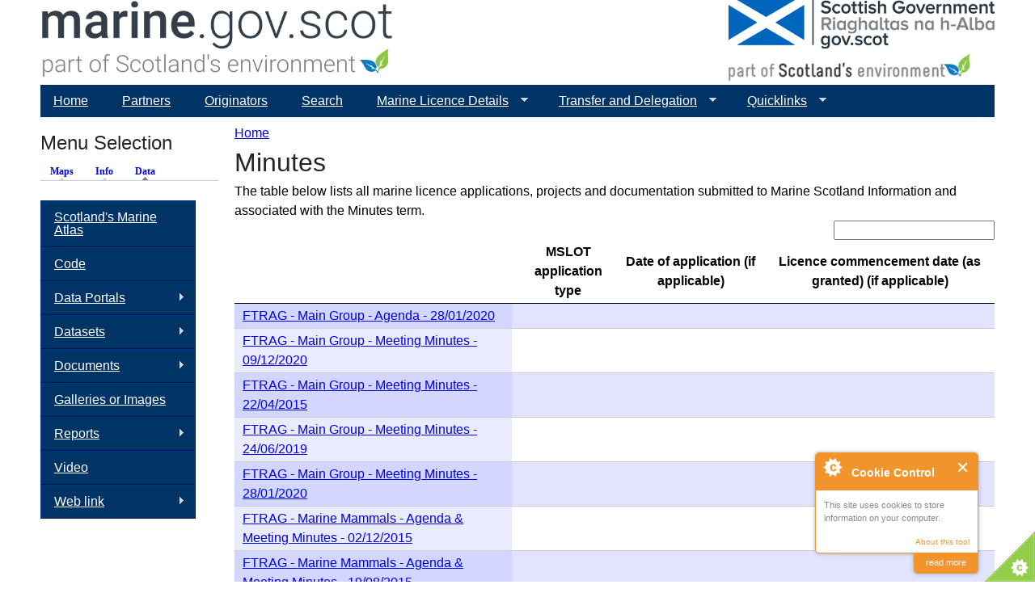

--- FILE ---
content_type: text/html; charset=utf-8
request_url: https://www.marine.gov.scot/mslot-document-categories/minutes?qt-menu_selection=2
body_size: 12134
content:
<!DOCTYPE html>
<!--[if IEMobile 7]><html class="iem7"  lang="en" dir="ltr"><![endif]-->
<!--[if lte IE 6]><html class="lt-ie9 lt-ie8 lt-ie7"  lang="en" dir="ltr"><![endif]-->
<!--[if (IE 7)&(!IEMobile)]><html class="lt-ie9 lt-ie8"  lang="en" dir="ltr"><![endif]-->
<!--[if IE 8]><html class="lt-ie9"  lang="en" dir="ltr"><![endif]-->
<!--[if (gte IE 9)|(gt IEMobile 7)]><!--><html  lang="en" dir="ltr" prefix="content: http://purl.org/rss/1.0/modules/content/ dc: http://purl.org/dc/terms/ foaf: http://xmlns.com/foaf/0.1/ og: http://ogp.me/ns# rdfs: http://www.w3.org/2000/01/rdf-schema# sioc: http://rdfs.org/sioc/ns# sioct: http://rdfs.org/sioc/types# skos: http://www.w3.org/2004/02/skos/core# xsd: http://www.w3.org/2001/XMLSchema# owl: http://www.w3.org/2002/07/owl# rdf: http://www.w3.org/1999/02/22-rdf-syntax-ns# rss: http://purl.org/rss/1.0/ site: https://marine.gov.scot/?q=ns# dcat: http://www.w3.org/ns/dcat#"><!--<![endif]-->

<head>
  <meta charset="utf-8" />
<meta name="Generator" content="Drupal 7 (http://drupal.org)" />
<link rel="alternate" type="application/rss+xml" title="RSS - Minutes" href="https://marine.gov.scot/?q=taxonomy/term/1899/feed" />
<meta about="/?q=mslot-document-categories/minutes" typeof="skos:Concept" property="rdfs:label skos:prefLabel" content="Minutes" />
<link rel="shortcut icon" href="https://marine.gov.scot/sites/all/themes/ms_zen/favicon.ico" type="image/vnd.microsoft.icon" />
  <title>Minutes | marine.gov.scot</title>

      <meta name="MobileOptimized" content="width">
    <meta name="HandheldFriendly" content="true">
    <meta name="viewport" content="width=device-width">
    <!--[if IEMobile]><meta http-equiv="cleartype" content="on"><![endif]-->

  <link type="text/css" rel="stylesheet" href="https://marine.gov.scot/sites/default/files/css/css_lQaZfjVpwP_oGNqdtWCSpJT1EMqXdMiU84ekLLxQnc4.css" media="all" />
<link type="text/css" rel="stylesheet" href="https://marine.gov.scot/sites/default/files/css/css_hh1dc50Huynre73MmFgOm9S53nN0aZrarZxqfNb6Szw.css" media="all" />
<link type="text/css" rel="stylesheet" href="https://marine.gov.scot/sites/default/files/css/css_FF5bdAz5YiohigBBw8bEOKU0NfyxxUQszZOWA0CAWiU.css" media="all" />
<link type="text/css" rel="stylesheet" href="https://marine.gov.scot/sites/default/files/css/css_XFtnMAZGjS3M_JwkeARF-S5H2tu1NJnuQdUNN4tOHOE.css" media="all" />
<link type="text/css" rel="stylesheet" href="https://marine.gov.scot/sites/default/files/css/css__yLOcMSIZFWzqpK32BkQdV-Yd1dTP2DbMi_J_zsbo80.css" media="all" />
  <script src="//code.jquery.com/jquery-2.2.4.min.js"></script>
<script>window.jQuery || document.write("<script src='/sites/all/modules/jquery_update/replace/jquery/2.2/jquery.min.js'>\x3C/script>")</script>
<script>jQuery.migrateMute=true;jQuery.migrateTrace=false;</script>
<script src="//code.jquery.com/jquery-migrate-1.4.1.min.js"></script>
<script>window.jQuery && window.jQuery.migrateWarnings || document.write("<script src='/sites/all/modules/jquery_update/replace/jquery-migrate/1.4.1/jquery-migrate.min.js'>\x3C/script>")</script>
<script src="https://marine.gov.scot/sites/default/files/js/js_GOikDsJOX04Aww72M-XK1hkq4qiL_1XgGsRdkL0XlDo.js"></script>
<script src="https://marine.gov.scot/sites/default/files/js/js_1WHDx002qaxp2zgMbpK6uH8l3EevZyS2APrh4Ffx45E.js"></script>
<script src="https://marine.gov.scot/sites/default/files/js/js_7j1OPjghs_fiHMBMR_DcrAesDxjKSZ2mjlljOGasXf4.js"></script>
<script src="https://marine.gov.scot/sites/default/files/js/js_ZRwj16LR5Kc-q7RHO3Aj6BxVsMqD0mhVexeWCaSMV0w.js"></script>
<script src="https://www.googletagmanager.com/gtag/js?id=UA-73333939-1"></script>
<script>window.dataLayer = window.dataLayer || [];function gtag(){dataLayer.push(arguments)};gtag("js", new Date());gtag("set", "developer_id.dMDhkMT", true);gtag("config", "UA-73333939-1", {"groups":"default","anonymize_ip":true});</script>
<script>function ccAddHtmlClass() {
jQuery('html').addClass('cookies');
}</script>
<script src="https://marine.gov.scot/sites/default/files/js/js_BZWJ96K94kXf-1ILoIDV64yWdC8qwoKMF9Zdsq3L98w.js"></script>
<script>jQuery.extend(Drupal.settings, {"basePath":"\/","pathPrefix":"","setHasJsCookie":0,"ajaxPageState":{"theme":"ms_zen","theme_token":"BLUaGG2fX0GmqZif5iAvEDSYDEo3yo7lYegSg1h9Veo","js":{"0":1,"1":1,"2":1,"3":1,"\/\/code.jquery.com\/jquery-2.2.4.min.js":1,"4":1,"5":1,"\/\/code.jquery.com\/jquery-migrate-1.4.1.min.js":1,"6":1,"misc\/jquery-extend-3.4.0.js":1,"misc\/jquery-html-prefilter-3.5.0-backport.js":1,"misc\/jquery.once.js":1,"misc\/drupal.js":1,"sites\/all\/modules\/jquery_update\/js\/jquery_browser.js":1,"sites\/all\/modules\/datatables\/dataTables\/media\/js\/jquery.dataTables.js":1,"sites\/all\/modules\/datatables\/js\/datatables.js":1,"sites\/all\/modules\/cookiecontrol\/js\/cookieControl-5.1.min.js":1,"sites\/all\/modules\/entityreference\/js\/entityreference.js":1,"misc\/progress.js":1,"sites\/all\/modules\/google_analytics\/googleanalytics.js":1,"https:\/\/www.googletagmanager.com\/gtag\/js?id=UA-73333939-1":1,"7":1,"8":1,"sites\/all\/modules\/quicktabs\/js\/quicktabs.js":1,"sites\/all\/libraries\/superfish\/sftouchscreen.js":1,"sites\/all\/libraries\/superfish\/jquery.bgiframe.min.js":1,"sites\/all\/libraries\/superfish\/jquery.hoverIntent.minified.js":1,"sites\/all\/libraries\/superfish\/supposition.js":1,"sites\/all\/libraries\/superfish\/superfish.js":1,"sites\/all\/libraries\/superfish\/sfsmallscreen.js":1,"sites\/all\/libraries\/superfish\/supersubs.js":1,"sites\/all\/modules\/superfish\/superfish.js":1},"css":{"modules\/system\/system.base.css":1,"modules\/system\/system.menus.css":1,"modules\/system\/system.messages.css":1,"modules\/system\/system.theme.css":1,"sites\/all\/modules\/datatables\/dataTables\/media\/css\/demo_table.css":1,"modules\/aggregator\/aggregator.css":1,"modules\/book\/book.css":1,"modules\/field\/theme\/field.css":1,"modules\/node\/node.css":1,"modules\/search\/search.css":1,"modules\/user\/user.css":1,"sites\/all\/modules\/views\/css\/views.css":1,"sites\/all\/modules\/ckeditor\/css\/ckeditor.css":1,"sites\/all\/modules\/media\/modules\/media_wysiwyg\/css\/media_wysiwyg.base.css":1,"sites\/all\/modules\/ctools\/css\/ctools.css":1,"sites\/default\/files\/sl_sprites.css":1,"modules\/taxonomy\/taxonomy.css":1,"sites\/all\/modules\/quicktabs\/css\/quicktabs.css":1,"sites\/all\/modules\/quicktabs\/quicktabs_tabstyles\/tabstyles\/arrows\/arrows.css":1,"sites\/all\/libraries\/superfish\/css\/superfish.css":1,"sites\/all\/libraries\/superfish\/css\/superfish-navbar.css":1,"sites\/all\/libraries\/superfish\/css\/superfish-vertical.css":1,"sites\/all\/libraries\/superfish\/style\/mssBlue.css":1,"sites\/all\/themes\/ms_zen\/system.menus.css":1,"sites\/all\/themes\/ms_zen\/system.messages.css":1,"sites\/all\/themes\/ms_zen\/system.theme.css":1,"sites\/all\/themes\/ms_zen\/css\/styles.css":1}},"datatables":{"#datatable-1":{"aoColumns":[{"bSortable":false},{"bSortable":false},{"bSortable":false},{"bSortable":false}],"aoColumnHeaders":["","MSLOT application type","Date of application (if applicable)","Licence commencement date (as granted) (if applicable)"],"bInfo":1,"bFilter":1,"bStateSave":0,"bLengthChange":0,"iDisplayLength":10,"bAutoWidth":0}},"googleanalytics":{"account":["UA-73333939-1"],"trackOutbound":1,"trackMailto":1,"trackDownload":1,"trackDownloadExtensions":"7z|aac|arc|arj|asf|asx|avi|bin|csv|doc(x|m)?|dot(x|m)?|exe|flv|gif|gz|gzip|hqx|jar|jpe?g|js|mp(2|3|4|e?g)|mov(ie)?|msi|msp|pdf|phps|png|ppt(x|m)?|pot(x|m)?|pps(x|m)?|ppam|sld(x|m)?|thmx|qtm?|ra(m|r)?|sea|sit|tar|tgz|torrent|txt|wav|wma|wmv|wpd|xls(x|m|b)?|xlt(x|m)|xlam|xml|z|zip"},"superfish":[{"id":"4","sf":{"pathClass":"active-trail","pathLevels":"0","animation":{"opacity":"show"},"speed":"\u0027fast\u0027","autoArrows":true,"dropShadows":true,"disableHI":false},"plugins":{"touchscreen":{"mode":"always_active"},"supposition":true,"bgiframe":false,"supersubs":{"minWidth":"12","maxWidth":"27","extraWidth":1}}},{"id":"3","sf":{"animation":{"opacity":"show","height":"show"},"speed":"\u0027fast\u0027","autoArrows":true,"dropShadows":true,"disableHI":false},"plugins":{"smallscreen":{"mode":"window_width","addSelected":false,"menuClasses":false,"hyperlinkClasses":false,"title":"Map Menu"},"supposition":true,"bgiframe":false,"supersubs":{"minWidth":"12","maxWidth":"27","extraWidth":1}}},{"id":"1","sf":{"animation":{"opacity":"show","height":"show"},"speed":"\u0027fast\u0027","autoArrows":true,"dropShadows":true,"disableHI":false},"plugins":{"smallscreen":{"mode":"window_width","addSelected":false,"menuClasses":false,"hyperlinkClasses":false,"title":"Theme Menu"},"supposition":true,"bgiframe":true,"supersubs":{"minWidth":"12","maxWidth":"30","extraWidth":1}}},{"id":"2","sf":{"animation":{"opacity":"show","height":"show"},"speed":"\u0027fast\u0027","autoArrows":true,"dropShadows":true,"disableHI":false},"plugins":{"smallscreen":{"mode":"window_width","addSelected":false,"menuClasses":false,"hyperlinkClasses":false,"title":"Data Menu"},"supposition":true,"bgiframe":false,"supersubs":{"minWidth":"12","maxWidth":"27","extraWidth":1}}}],"quicktabs":{"qt_menu_selection":{"name":"menu_selection","tabs":[{"bid":"superfish_delta_3","hide_title":1},{"bid":"superfish_delta_1","hide_title":1},{"bid":"superfish_delta_2","hide_title":1}],"datatables":{"#datatable-1":{"aoColumns":[{"bSortable":false},{"bSortable":false},{"bSortable":false},{"bSortable":false}],"aoColumnHeaders":["","MSLOT application type","Date of application (if applicable)","Licence commencement date (as granted) (if applicable)"],"bInfo":1,"bFilter":1,"bStateSave":0,"bLengthChange":0,"iDisplayLength":10,"bAutoWidth":0}}}}});</script>
      <!--[if lt IE 9]>
    <script src="/sites/all/themes/zen/js/html5-respond.js"></script>
    <![endif]-->
  </head>
<body class="html not-front not-logged-in one-sidebar sidebar-first page-taxonomy page-taxonomy-term page-taxonomy-term- page-taxonomy-term-1899 section-mslot-document-categories" >
      <p id="skip-link">
      <a href="#main-menu" class="element-invisible element-focusable">Jump to navigation</a>
    </p>
      
<div id="page">

  <header class="header" id="header" role="banner">

      <a href="/" title="Home" rel="home" class="header__logo2" id="logo2"><img src="/sites/default/files/MSI_logo2.png" alt="Home" class="header__logo-image2"></a>
	  <img src="https://marine.gov.scot/sites/default/files/SG_Dual_linear_RGB_SE_grey.png" class="header__logo" alt="Home" class="header__logo-image" usemap="#semap">
      
	  <map name="semap">
		<area shape="rect" coords="0,0,350,64" alt="Gov.scot" href="http://gov.scot" target="_blank">
		<area shape="rect" coords="0,65,350,350" alt="Scotland's Environment" href="http://www.environment.gov.scot" target="_blank">
	  </map>

    
    
  </header>

  <div id="main">

    <div id="content" class="column" role="main">
            <nav class="breadcrumb" role="navigation"><h2 class="element-invisible">You are here</h2><ol><li><a href="/">Home</a></li></ol></nav>      <a id="main-content"></a>
                    <h1 class="page__title title" id="page-title">Minutes</h1>
                                          


<div class="term-listing-heading"><div id="taxonomy-term-1899" class="taxonomy-term vocabulary-mslot-other-document-categories">

  
  <div class="content">
      </div>

</div>
</div><div class="view view-mslot-taxonomy-term-view view-id-mslot_taxonomy_term_view view-display-id-default view-dom-id-b887bb3ce4adcdffb0155404b0cdb44c">
            <div class="view-header">
      The table below lists all marine licence applications, projects and documentation submitted to Marine Scotland Information and associated with the Minutes term.      </div>
  
  
  
      <div class="view-content">
      <table id="datatable-1" class="views-table cols-4 display">
    <thead>
    <tr>
              <th class="views-field views-field-title">
                  </th>
              <th class="views-field views-field-field-mslot-application-type views-align-center">
          MSLOT application type        </th>
              <th class="views-field views-field-field-application-date views-align-center">
          Date of application (if applicable)        </th>
              <th class="views-field views-field-field-date-licence-comm-granted views-align-center">
          Licence commencement date (as granted) (if applicable)        </th>
          </tr>
  </thead>
  <tbody>
          <tr class="odd views-row-first">
                  <td class="views-field views-field-title">
            <a href="/?q=node/24688">MFRAG - Ornithology - Meeting Minutes - 26/09/2023</a>          </td>
                  <td class="views-field views-field-field-mslot-application-type views-align-center">
                      </td>
                  <td class="views-field views-field-field-application-date views-align-center">
                      </td>
                  <td class="views-field views-field-field-date-licence-comm-granted views-align-center">
                      </td>
              </tr>
          <tr class="even">
                  <td class="views-field views-field-title">
            <a href="/?q=node/24111">MFRAG - Marine Mammals - Meeting Minutes - 31032023</a>          </td>
                  <td class="views-field views-field-field-mslot-application-type views-align-center">
            <a href="/?q=application-type/renewables-wind" typeof="skos:Concept" property="rdfs:label skos:prefLabel" datatype="">Renewables - Wind</a>          </td>
                  <td class="views-field views-field-field-application-date views-align-center">
                      </td>
                  <td class="views-field views-field-field-date-licence-comm-granted views-align-center">
                      </td>
              </tr>
          <tr class="odd">
                  <td class="views-field views-field-title">
            <a href="/?q=node/23811">MFRAG - Ornithology - Meeting Minutes - 08/03/2023</a>          </td>
                  <td class="views-field views-field-field-mslot-application-type views-align-center">
                      </td>
                  <td class="views-field views-field-field-application-date views-align-center">
                      </td>
                  <td class="views-field views-field-field-date-licence-comm-granted views-align-center">
                      </td>
              </tr>
          <tr class="even">
                  <td class="views-field views-field-title">
            <a href="/?q=node/23611">FTRAG- Ornithology Subgroup - Meeting Minutes - 10 November 2021</a>          </td>
                  <td class="views-field views-field-field-mslot-application-type views-align-center">
                      </td>
                  <td class="views-field views-field-field-application-date views-align-center">
                      </td>
                  <td class="views-field views-field-field-date-licence-comm-granted views-align-center">
                      </td>
              </tr>
          <tr class="odd">
                  <td class="views-field views-field-title">
            <a href="/?q=data/mfrag-main-group-meeting-minutes-14122022">MFRAG - Main Group - Meeting Minutes - 14/12/2022</a>          </td>
                  <td class="views-field views-field-field-mslot-application-type views-align-center">
                      </td>
                  <td class="views-field views-field-field-application-date views-align-center">
                      </td>
                  <td class="views-field views-field-field-date-licence-comm-granted views-align-center">
                      </td>
              </tr>
          <tr class="even">
                  <td class="views-field views-field-title">
            <a href="/?q=data/mfrag-ornithology-meeting-minutes-08112022">MFRAG - Ornithology - Meeting Minutes - 08/11/2022</a>          </td>
                  <td class="views-field views-field-field-mslot-application-type views-align-center">
                      </td>
                  <td class="views-field views-field-field-application-date views-align-center">
                      </td>
                  <td class="views-field views-field-field-date-licence-comm-granted views-align-center">
                      </td>
              </tr>
          <tr class="odd">
                  <td class="views-field views-field-title">
            <a href="/?q=data/ftrag-marine-mammals-meeting-minutes-29-november-2022">FTRAG - Marine Mammals - Meeting Minutes  - 29 November 2022</a>          </td>
                  <td class="views-field views-field-field-mslot-application-type views-align-center">
                      </td>
                  <td class="views-field views-field-field-application-date views-align-center">
                      </td>
                  <td class="views-field views-field-field-date-licence-comm-granted views-align-center">
                      </td>
              </tr>
          <tr class="even">
                  <td class="views-field views-field-title">
            <a href="/?q=data/mfrag-marine-mammals-meeting-minutes-22092022-0">MFRAG - Marine Mammals - Meeting Minutes - 22/09/2022</a>          </td>
                  <td class="views-field views-field-field-mslot-application-type views-align-center">
            <a href="/?q=application-type/renewables-wind" typeof="skos:Concept" property="rdfs:label skos:prefLabel" datatype="">Renewables - Wind</a>          </td>
                  <td class="views-field views-field-field-application-date views-align-center">
                      </td>
                  <td class="views-field views-field-field-date-licence-comm-granted views-align-center">
                      </td>
              </tr>
          <tr class="odd">
                  <td class="views-field views-field-title">
            <a href="/?q=node/23255">MeyGen Advisory Group - Meeting Minutes - 23/06/2021</a>          </td>
                  <td class="views-field views-field-field-mslot-application-type views-align-center">
                      </td>
                  <td class="views-field views-field-field-application-date views-align-center">
                      </td>
                  <td class="views-field views-field-field-date-licence-comm-granted views-align-center">
                      </td>
              </tr>
          <tr class="even">
                  <td class="views-field views-field-title">
            <a href="/?q=data/ftrag-marine-mammals-meeting-minutes-9-november-2021">FTRAG - Marine Mammals - Meeting Minutes - 9 November 2021</a>          </td>
                  <td class="views-field views-field-field-mslot-application-type views-align-center">
                      </td>
                  <td class="views-field views-field-field-application-date views-align-center">
                      </td>
                  <td class="views-field views-field-field-date-licence-comm-granted views-align-center">
                      </td>
              </tr>
          <tr class="odd">
                  <td class="views-field views-field-title">
            <a href="/?q=node/22786">FTRAG - Ornithology Subgroup - Meeting Minutes - 31/05/2022</a>          </td>
                  <td class="views-field views-field-field-mslot-application-type views-align-center">
                      </td>
                  <td class="views-field views-field-field-application-date views-align-center">
                      </td>
                  <td class="views-field views-field-field-date-licence-comm-granted views-align-center">
                      </td>
              </tr>
          <tr class="even">
                  <td class="views-field views-field-title">
            <a href="/?q=data/mfrag-ornithology-meeting-minutes-09012022">MFRAG - Ornithology - Meeting Minutes - 09/01/2022</a>          </td>
                  <td class="views-field views-field-field-mslot-application-type views-align-center">
            <a href="/?q=application-type/renewables-wind" typeof="skos:Concept" property="rdfs:label skos:prefLabel" datatype="">Renewables - Wind</a>          </td>
                  <td class="views-field views-field-field-application-date views-align-center">
                      </td>
                  <td class="views-field views-field-field-date-licence-comm-granted views-align-center">
                      </td>
              </tr>
          <tr class="odd">
                  <td class="views-field views-field-title">
            <a href="/?q=data/mfrag-marine-mammals-subgroup-meeting-minutes-25082021-0">MFRAG - Marine Mammals Subgroup - Meeting Minutes - 25/08/2021</a>          </td>
                  <td class="views-field views-field-field-mslot-application-type views-align-center">
            <a href="/?q=application-type/renewables-wind" typeof="skos:Concept" property="rdfs:label skos:prefLabel" datatype="">Renewables - Wind</a>          </td>
                  <td class="views-field views-field-field-application-date views-align-center">
                      </td>
                  <td class="views-field views-field-field-date-licence-comm-granted views-align-center">
                      </td>
              </tr>
          <tr class="even">
                  <td class="views-field views-field-title">
            <a href="/?q=data/ftrag-ornithology-subgroup-meeting-minutes-16112021">FTRAG - Ornithology Subgroup - Meeting Minutes - 16/11/2021</a>          </td>
                  <td class="views-field views-field-field-mslot-application-type views-align-center">
            <a href="/?q=application-type/renewables-wind" typeof="skos:Concept" property="rdfs:label skos:prefLabel" datatype="">Renewables - Wind</a>          </td>
                  <td class="views-field views-field-field-application-date views-align-center">
                      </td>
                  <td class="views-field views-field-field-date-licence-comm-granted views-align-center">
                      </td>
              </tr>
          <tr class="odd">
                  <td class="views-field views-field-title">
            <a href="/?q=data/mfrag-marine-mammals-subgroup-meeting-minutes-01102021">MFRAG - Marine Mammals Subgroup - Meeting Minutes - 01/10/2021</a>          </td>
                  <td class="views-field views-field-field-mslot-application-type views-align-center">
            <a href="/?q=application-type/renewables-wind" typeof="skos:Concept" property="rdfs:label skos:prefLabel" datatype="">Renewables - Wind</a>          </td>
                  <td class="views-field views-field-field-application-date views-align-center">
                      </td>
                  <td class="views-field views-field-field-date-licence-comm-granted views-align-center">
                      </td>
              </tr>
          <tr class="even">
                  <td class="views-field views-field-title">
            <a href="/?q=data/mfrag-marine-mammals-subgroup-meeting-minutes-29102021">MFRAG - Marine Mammals Subgroup - Meeting Minutes - 29/10/2021</a>          </td>
                  <td class="views-field views-field-field-mslot-application-type views-align-center">
            <a href="/?q=application-type/renewables-wind" typeof="skos:Concept" property="rdfs:label skos:prefLabel" datatype="">Renewables - Wind</a>          </td>
                  <td class="views-field views-field-field-application-date views-align-center">
                      </td>
                  <td class="views-field views-field-field-date-licence-comm-granted views-align-center">
                      </td>
              </tr>
          <tr class="odd">
                  <td class="views-field views-field-title">
            <a href="/?q=data/mfrag-marine-mammals-subgroup-meeting-minutes-25082021">MFRAG - Marine Mammals Subgroup - Meeting Minutes - 25/08/2021</a>          </td>
                  <td class="views-field views-field-field-mslot-application-type views-align-center">
            <a href="/?q=application-type/renewables-wind" typeof="skos:Concept" property="rdfs:label skos:prefLabel" datatype="">Renewables - Wind</a>          </td>
                  <td class="views-field views-field-field-application-date views-align-center">
                      </td>
                  <td class="views-field views-field-field-date-licence-comm-granted views-align-center">
                      </td>
              </tr>
          <tr class="even">
                  <td class="views-field views-field-title">
            <a href="/?q=data/mfrag-marine-mammals-subgroup-meeting-minutes-26052021">MFRAG - Marine Mammals Subgroup - Meeting Minutes - 26/05/2021</a>          </td>
                  <td class="views-field views-field-field-mslot-application-type views-align-center">
            <a href="/?q=application-type/renewables-wind" typeof="skos:Concept" property="rdfs:label skos:prefLabel" datatype="">Renewables - Wind</a>          </td>
                  <td class="views-field views-field-field-application-date views-align-center">
                      </td>
                  <td class="views-field views-field-field-date-licence-comm-granted views-align-center">
                      </td>
              </tr>
          <tr class="odd">
                  <td class="views-field views-field-title">
            <a href="/?q=data/mfrag-main-group-beatrice-offshore-windfarm-marine-growth-removal-and-monitoring-06052021">MFRAG - Main Group - Beatrice Offshore Windfarm - Marine Growth Removal and Monitoring - 06/05/2021</a>          </td>
                  <td class="views-field views-field-field-mslot-application-type views-align-center">
            <a href="/?q=application-type/renewables-wind" typeof="skos:Concept" property="rdfs:label skos:prefLabel" datatype="">Renewables - Wind</a>          </td>
                  <td class="views-field views-field-field-application-date views-align-center">
                      </td>
                  <td class="views-field views-field-field-date-licence-comm-granted views-align-center">
                      </td>
              </tr>
          <tr class="even">
                  <td class="views-field views-field-title">
            <a href="/?q=data/mfrag-main-group-meeting-minutes-14042021">MFRAG - Main Group - Meeting Minutes - 14/04/2021</a>          </td>
                  <td class="views-field views-field-field-mslot-application-type views-align-center">
            <a href="/?q=application-type/renewables-wind" typeof="skos:Concept" property="rdfs:label skos:prefLabel" datatype="">Renewables - Wind</a>          </td>
                  <td class="views-field views-field-field-application-date views-align-center">
                      </td>
                  <td class="views-field views-field-field-date-licence-comm-granted views-align-center">
                      </td>
              </tr>
          <tr class="odd">
                  <td class="views-field views-field-title">
            <a href="/?q=data/mfrag-main-group-moray-west-pre-construction-digital-aerial-survey-method-statement-26032021">MFRAG - Main Group - Moray West - Pre-Construction Digital Aerial Survey Method Statement - 26/03/2021</a>          </td>
                  <td class="views-field views-field-field-mslot-application-type views-align-center">
            <a href="/?q=application-type/renewables-wind" typeof="skos:Concept" property="rdfs:label skos:prefLabel" datatype="">Renewables - Wind</a>          </td>
                  <td class="views-field views-field-field-application-date views-align-center">
                      </td>
                  <td class="views-field views-field-field-date-licence-comm-granted views-align-center">
                      </td>
              </tr>
          <tr class="even">
                  <td class="views-field views-field-title">
            <a href="/?q=data/mfrag-ornithology-meeting-minutes-09022021">MFRAG - Ornithology - Meeting Minutes - 09/02/2021</a>          </td>
                  <td class="views-field views-field-field-mslot-application-type views-align-center">
            <a href="/?q=application-type/renewables-wind" typeof="skos:Concept" property="rdfs:label skos:prefLabel" datatype="">Renewables - Wind</a>          </td>
                  <td class="views-field views-field-field-application-date views-align-center">
                      </td>
                  <td class="views-field views-field-field-date-licence-comm-granted views-align-center">
                      </td>
              </tr>
          <tr class="odd">
                  <td class="views-field views-field-title">
            <a href="/?q=data/ftrag-main-group-meeting-minutes-09122020">FTRAG - Main Group - Meeting Minutes - 09/12/2020</a>          </td>
                  <td class="views-field views-field-field-mslot-application-type views-align-center">
                      </td>
                  <td class="views-field views-field-field-application-date views-align-center">
                      </td>
                  <td class="views-field views-field-field-date-licence-comm-granted views-align-center">
                      </td>
              </tr>
          <tr class="even">
                  <td class="views-field views-field-title">
            <a href="/?q=data/ftrag-ornithology-agenda-meeting-minutes-12112020">FTRAG - Ornithology - Agenda &amp; Meeting Minutes - 12/11/2020</a>          </td>
                  <td class="views-field views-field-field-mslot-application-type views-align-center">
                      </td>
                  <td class="views-field views-field-field-application-date views-align-center">
                      </td>
                  <td class="views-field views-field-field-date-licence-comm-granted views-align-center">
                      </td>
              </tr>
          <tr class="odd">
                  <td class="views-field views-field-title">
            <a href="/?q=data/ftrag-marine-mammals-meeting-minutes-04022021">FTRAG - Marine Mammals - Meeting Minutes - 04/02/2021</a>          </td>
                  <td class="views-field views-field-field-mslot-application-type views-align-center">
                      </td>
                  <td class="views-field views-field-field-application-date views-align-center">
                      </td>
                  <td class="views-field views-field-field-date-licence-comm-granted views-align-center">
                      </td>
              </tr>
          <tr class="even">
                  <td class="views-field views-field-title">
            <a href="/?q=data/mfrag-ornithology-meeting-minutes-03112020">MFRAG - Ornithology - Meeting Minutes - 03/11/2020</a>          </td>
                  <td class="views-field views-field-field-mslot-application-type views-align-center">
            <a href="/?q=application-type/renewables-wind" typeof="skos:Concept" property="rdfs:label skos:prefLabel" datatype="">Renewables - Wind</a>          </td>
                  <td class="views-field views-field-field-application-date views-align-center">
                      </td>
                  <td class="views-field views-field-field-date-licence-comm-granted views-align-center">
                      </td>
              </tr>
          <tr class="odd">
                  <td class="views-field views-field-title">
            <a href="/?q=data/mfrag-marine-mammals-meeting-minutes-08112019">MFRAG - Marine Mammals - Meeting Minutes - 08/11/2019</a>          </td>
                  <td class="views-field views-field-field-mslot-application-type views-align-center">
            <a href="/?q=application-type/renewables-wind" typeof="skos:Concept" property="rdfs:label skos:prefLabel" datatype="">Renewables - Wind</a>          </td>
                  <td class="views-field views-field-field-application-date views-align-center">
                      </td>
                  <td class="views-field views-field-field-date-licence-comm-granted views-align-center">
                      </td>
              </tr>
          <tr class="even">
                  <td class="views-field views-field-title">
            <a href="/?q=data/mfrag-main-group-meeting-minutes-11062020">MFRAG - Main Group - Meeting Minutes - 11/06/2020</a>          </td>
                  <td class="views-field views-field-field-mslot-application-type views-align-center">
            <a href="/?q=application-type/renewables-wind" typeof="skos:Concept" property="rdfs:label skos:prefLabel" datatype="">Renewables - Wind</a>          </td>
                  <td class="views-field views-field-field-application-date views-align-center">
                      </td>
                  <td class="views-field views-field-field-date-licence-comm-granted views-align-center">
                      </td>
              </tr>
          <tr class="odd">
                  <td class="views-field views-field-title">
            <a href="/?q=data/mfrag-ornithology-meeting-minutes-09072020">MFRAG - Ornithology - Meeting Minutes - 09/07/2020</a>          </td>
                  <td class="views-field views-field-field-mslot-application-type views-align-center">
            <a href="/?q=application-type/renewables-wind" typeof="skos:Concept" property="rdfs:label skos:prefLabel" datatype="">Renewables - Wind</a>          </td>
                  <td class="views-field views-field-field-application-date views-align-center">
                      </td>
                  <td class="views-field views-field-field-date-licence-comm-granted views-align-center">
                      </td>
              </tr>
          <tr class="even">
                  <td class="views-field views-field-title">
            <a href="/?q=data/ftrag-ornithology-meeting-minutes-30012020">FTRAG - Ornithology - Meeting Minutes - 30/01/2020</a>          </td>
                  <td class="views-field views-field-field-mslot-application-type views-align-center">
                      </td>
                  <td class="views-field views-field-field-application-date views-align-center">
                      </td>
                  <td class="views-field views-field-field-date-licence-comm-granted views-align-center">
                      </td>
              </tr>
          <tr class="odd">
                  <td class="views-field views-field-title">
            <a href="/?q=data/ftrag-marine-mammals-meeting-minutes-30012020">FTRAG - Marine Mammals - Meeting Minutes - 30/01/2020</a>          </td>
                  <td class="views-field views-field-field-mslot-application-type views-align-center">
                      </td>
                  <td class="views-field views-field-field-application-date views-align-center">
                      </td>
                  <td class="views-field views-field-field-date-licence-comm-granted views-align-center">
                      </td>
              </tr>
          <tr class="even">
                  <td class="views-field views-field-title">
            <a href="/?q=data/meygen-advisory-group-meeting-minutes-29052019">MeyGen Advisory Group - Meeting Minutes - 29/05/2019</a>          </td>
                  <td class="views-field views-field-field-mslot-application-type views-align-center">
                      </td>
                  <td class="views-field views-field-field-application-date views-align-center">
                      </td>
                  <td class="views-field views-field-field-date-licence-comm-granted views-align-center">
                      </td>
              </tr>
          <tr class="odd">
                  <td class="views-field views-field-title">
            <a href="/?q=data/mfrag-ornithology-meeting-minutes-26092019">MFRAG - Ornithology - Meeting Minutes - 26/09/2019</a>          </td>
                  <td class="views-field views-field-field-mslot-application-type views-align-center">
                      </td>
                  <td class="views-field views-field-field-application-date views-align-center">
                      </td>
                  <td class="views-field views-field-field-date-licence-comm-granted views-align-center">
                      </td>
              </tr>
          <tr class="even">
                  <td class="views-field views-field-title">
            <a href="/?q=data/ftrag-main-group-meeting-minutes-28012020">FTRAG - Main Group - Meeting Minutes - 28/01/2020</a>          </td>
                  <td class="views-field views-field-field-mslot-application-type views-align-center">
                      </td>
                  <td class="views-field views-field-field-application-date views-align-center">
                      </td>
                  <td class="views-field views-field-field-date-licence-comm-granted views-align-center">
                      </td>
              </tr>
          <tr class="odd">
                  <td class="views-field views-field-title">
            <a href="/?q=data/mfrag-main-group-meeting-minutes-20112019">MFRAG - Main Group - Meeting Minutes - 20/11/2019</a>          </td>
                  <td class="views-field views-field-field-mslot-application-type views-align-center">
                      </td>
                  <td class="views-field views-field-field-application-date views-align-center">
                      </td>
                  <td class="views-field views-field-field-date-licence-comm-granted views-align-center">
                      </td>
              </tr>
          <tr class="even">
                  <td class="views-field views-field-title">
            <a href="/?q=data/meygen-advisory-group-meeting-minutes-27012014">MeyGen Advisory Group - Meeting Minutes - 27/01/2014</a>          </td>
                  <td class="views-field views-field-field-mslot-application-type views-align-center">
            <a href="/?q=mslot-application-type/renewables-tidal" typeof="skos:Concept" property="rdfs:label skos:prefLabel" datatype="">Renewables - Tidal</a>          </td>
                  <td class="views-field views-field-field-application-date views-align-center">
                      </td>
                  <td class="views-field views-field-field-date-licence-comm-granted views-align-center">
                      </td>
              </tr>
          <tr class="odd">
                  <td class="views-field views-field-title">
            <a href="/?q=data/meygen-advisory-group-meeting-minutes-27042013">MeyGen Advisory Group - Meeting Minutes - 27/04/2013</a>          </td>
                  <td class="views-field views-field-field-mslot-application-type views-align-center">
            <a href="/?q=mslot-application-type/renewables-tidal" typeof="skos:Concept" property="rdfs:label skos:prefLabel" datatype="">Renewables - Tidal</a>          </td>
                  <td class="views-field views-field-field-application-date views-align-center">
                      </td>
                  <td class="views-field views-field-field-date-licence-comm-granted views-align-center">
                      </td>
              </tr>
          <tr class="even">
                  <td class="views-field views-field-title">
            <a href="/?q=data/meygen-advisory-group-meeting-minutes-27012015">MeyGen Advisory Group - Meeting Minutes - 27/01/2015</a>          </td>
                  <td class="views-field views-field-field-mslot-application-type views-align-center">
            <a href="/?q=mslot-application-type/renewables-tidal" typeof="skos:Concept" property="rdfs:label skos:prefLabel" datatype="">Renewables - Tidal</a>          </td>
                  <td class="views-field views-field-field-application-date views-align-center">
                      </td>
                  <td class="views-field views-field-field-date-licence-comm-granted views-align-center">
                      </td>
              </tr>
          <tr class="odd">
                  <td class="views-field views-field-title">
            <a href="/?q=data/meygen-advisory-group-meeting-minutes-25072016">MeyGen Advisory Group - Meeting Minutes - 25/07/2016</a>          </td>
                  <td class="views-field views-field-field-mslot-application-type views-align-center">
            <a href="/?q=mslot-application-type/renewables-tidal" typeof="skos:Concept" property="rdfs:label skos:prefLabel" datatype="">Renewables - Tidal</a>          </td>
                  <td class="views-field views-field-field-application-date views-align-center">
                      </td>
                  <td class="views-field views-field-field-date-licence-comm-granted views-align-center">
                      </td>
              </tr>
          <tr class="even">
                  <td class="views-field views-field-title">
            <a href="/?q=data/meygen-advisory-group-meeting-minutes-21012016">MeyGen Advisory Group - Meeting Minutes - 21/01/2016</a>          </td>
                  <td class="views-field views-field-field-mslot-application-type views-align-center">
            <a href="/?q=mslot-application-type/renewables-tidal" typeof="skos:Concept" property="rdfs:label skos:prefLabel" datatype="">Renewables - Tidal</a>          </td>
                  <td class="views-field views-field-field-application-date views-align-center">
                      </td>
                  <td class="views-field views-field-field-date-licence-comm-granted views-align-center">
                      </td>
              </tr>
          <tr class="odd">
                  <td class="views-field views-field-title">
            <a href="/?q=data/meygen-advisory-group-meeting-minutes-07032014">MeyGen Advisory Group - Meeting Minutes - 07/03/2014</a>          </td>
                  <td class="views-field views-field-field-mslot-application-type views-align-center">
            <a href="/?q=mslot-application-type/renewables-tidal" typeof="skos:Concept" property="rdfs:label skos:prefLabel" datatype="">Renewables - Tidal</a>          </td>
                  <td class="views-field views-field-field-application-date views-align-center">
                      </td>
                  <td class="views-field views-field-field-date-licence-comm-granted views-align-center">
                      </td>
              </tr>
          <tr class="even">
                  <td class="views-field views-field-title">
            <a href="/?q=data/meygen-advisory-group-meeting-minutes-02042015">MeyGen Advisory Group - Meeting Minutes - 02/04/2015</a>          </td>
                  <td class="views-field views-field-field-mslot-application-type views-align-center">
            <a href="/?q=mslot-application-type/renewables-tidal" typeof="skos:Concept" property="rdfs:label skos:prefLabel" datatype="">Renewables - Tidal</a>          </td>
                  <td class="views-field views-field-field-application-date views-align-center">
                      </td>
                  <td class="views-field views-field-field-date-licence-comm-granted views-align-center">
                      </td>
              </tr>
          <tr class="odd">
                  <td class="views-field views-field-title">
            <a href="/?q=data/ftrag-main-group-agenda-28012020">FTRAG - Main Group - Agenda - 28/01/2020</a>          </td>
                  <td class="views-field views-field-field-mslot-application-type views-align-center">
                      </td>
                  <td class="views-field views-field-field-application-date views-align-center">
                      </td>
                  <td class="views-field views-field-field-date-licence-comm-granted views-align-center">
                      </td>
              </tr>
          <tr class="even">
                  <td class="views-field views-field-title">
            <a href="/?q=data/ftrag-marine-mammals-meeting-minutes-02072019">FTRAG - Marine Mammals - Meeting Minutes - 02/07/2019</a>          </td>
                  <td class="views-field views-field-field-mslot-application-type views-align-center">
                      </td>
                  <td class="views-field views-field-field-application-date views-align-center">
                      </td>
                  <td class="views-field views-field-field-date-licence-comm-granted views-align-center">
                      </td>
              </tr>
          <tr class="odd">
                  <td class="views-field views-field-title">
            <a href="/?q=data/ftrag-ornithology-meeting-minutes-02072019">FTRAG - Ornithology - Meeting Minutes - 02/07/2019</a>          </td>
                  <td class="views-field views-field-field-mslot-application-type views-align-center">
                      </td>
                  <td class="views-field views-field-field-application-date views-align-center">
                      </td>
                  <td class="views-field views-field-field-date-licence-comm-granted views-align-center">
                      </td>
              </tr>
          <tr class="even">
                  <td class="views-field views-field-title">
            <a href="/?q=data/ftrag-main-group-meeting-minutes-24062019">FTRAG - Main Group - Meeting Minutes - 24/06/2019</a>          </td>
                  <td class="views-field views-field-field-mslot-application-type views-align-center">
                      </td>
                  <td class="views-field views-field-field-application-date views-align-center">
                      </td>
                  <td class="views-field views-field-field-date-licence-comm-granted views-align-center">
                      </td>
              </tr>
          <tr class="odd">
                  <td class="views-field views-field-title">
            <a href="/?q=data/mfrag-marine-mammals-agenda-15122015">MFRAG - Marine Mammals - Agenda - 15/12/2015</a>          </td>
                  <td class="views-field views-field-field-mslot-application-type views-align-center">
                      </td>
                  <td class="views-field views-field-field-application-date views-align-center">
                      </td>
                  <td class="views-field views-field-field-date-licence-comm-granted views-align-center">
                      </td>
              </tr>
          <tr class="even">
                  <td class="views-field views-field-title">
            <a href="/?q=data/mfrag-marine-mammals-agenda-20062017">MFRAG - Marine Mammals - Agenda - 20/06/2017</a>          </td>
                  <td class="views-field views-field-field-mslot-application-type views-align-center">
                      </td>
                  <td class="views-field views-field-field-application-date views-align-center">
                      </td>
                  <td class="views-field views-field-field-date-licence-comm-granted views-align-center">
                      </td>
              </tr>
          <tr class="odd">
                  <td class="views-field views-field-title">
            <a href="/?q=data/ftrag-ornithology-agenda-04102018">FTRAG - Ornithology - Agenda - 04/10/2018</a>          </td>
                  <td class="views-field views-field-field-mslot-application-type views-align-center">
                      </td>
                  <td class="views-field views-field-field-application-date views-align-center">
                      </td>
                  <td class="views-field views-field-field-date-licence-comm-granted views-align-center">
                      </td>
              </tr>
          <tr class="even">
                  <td class="views-field views-field-title">
            <a href="/?q=data/mfrag-marine-mammals-agenda-meeting-minutes-17112016">MFRAG - Marine Mammals - Agenda &amp; Meeting Minutes - 17/11/2016</a>          </td>
                  <td class="views-field views-field-field-mslot-application-type views-align-center">
                      </td>
                  <td class="views-field views-field-field-application-date views-align-center">
                      </td>
                  <td class="views-field views-field-field-date-licence-comm-granted views-align-center">
                      </td>
              </tr>
          <tr class="odd">
                  <td class="views-field views-field-title">
            <a href="/?q=data/mfrag-marine-mammals-agenda-21022018">MFRAG - Marine Mammals - Agenda - 21/02/2018</a>          </td>
                  <td class="views-field views-field-field-mslot-application-type views-align-center">
                      </td>
                  <td class="views-field views-field-field-application-date views-align-center">
                      </td>
                  <td class="views-field views-field-field-date-licence-comm-granted views-align-center">
                      </td>
              </tr>
          <tr class="even">
                  <td class="views-field views-field-title">
            <a href="/?q=data/mfrag-ornithology-meeting-minutes-01052018">MFRAG - Ornithology - Meeting Minutes - 01/05/2018</a>          </td>
                  <td class="views-field views-field-field-mslot-application-type views-align-center">
                      </td>
                  <td class="views-field views-field-field-application-date views-align-center">
                      </td>
                  <td class="views-field views-field-field-date-licence-comm-granted views-align-center">
                      </td>
              </tr>
          <tr class="odd">
                  <td class="views-field views-field-title">
            <a href="/?q=data/mfrag-ornithology-agenda-meeting-minutes-12112015">MFRAG - Ornithology - Agenda &amp; Meeting Minutes - 12/11/2015</a>          </td>
                  <td class="views-field views-field-field-mslot-application-type views-align-center">
                      </td>
                  <td class="views-field views-field-field-application-date views-align-center">
                      </td>
                  <td class="views-field views-field-field-date-licence-comm-granted views-align-center">
                      </td>
              </tr>
          <tr class="even">
                  <td class="views-field views-field-title">
            <a href="/?q=data/mfrag-ornithology-agenda-meeting-minutes-03062015">MFRAG - Ornithology - Agenda &amp; Meeting Minutes - 03/06/2015</a>          </td>
                  <td class="views-field views-field-field-mslot-application-type views-align-center">
                      </td>
                  <td class="views-field views-field-field-application-date views-align-center">
                      </td>
                  <td class="views-field views-field-field-date-licence-comm-granted views-align-center">
                      </td>
              </tr>
          <tr class="odd">
                  <td class="views-field views-field-title">
            <a href="/?q=data/mfrag-ornithology-agenda-meeting-minutes-14112014">MFRAG - Ornithology - Agenda &amp; Meeting Minutes - 14/11/2014</a>          </td>
                  <td class="views-field views-field-field-mslot-application-type views-align-center">
                      </td>
                  <td class="views-field views-field-field-application-date views-align-center">
                      </td>
                  <td class="views-field views-field-field-date-licence-comm-granted views-align-center">
                      </td>
              </tr>
          <tr class="even">
                  <td class="views-field views-field-title">
            <a href="/?q=data/mfrag-ornithology-agenda-meeting-minutes-16122014">MFRAG - Ornithology - Agenda &amp; Meeting Minutes - 16/12/2014</a>          </td>
                  <td class="views-field views-field-field-mslot-application-type views-align-center">
                      </td>
                  <td class="views-field views-field-field-application-date views-align-center">
                      </td>
                  <td class="views-field views-field-field-date-licence-comm-granted views-align-center">
                      </td>
              </tr>
          <tr class="odd">
                  <td class="views-field views-field-title">
            <a href="/?q=data/mfrag-ornithology-agenda-meeting-minutes-30032015">MFRAG - Ornithology - Agenda &amp; Meeting Minutes - 30/03/2015</a>          </td>
                  <td class="views-field views-field-field-mslot-application-type views-align-center">
                      </td>
                  <td class="views-field views-field-field-application-date views-align-center">
                      </td>
                  <td class="views-field views-field-field-date-licence-comm-granted views-align-center">
                      </td>
              </tr>
          <tr class="even">
                  <td class="views-field views-field-title">
            <a href="/?q=data/mfrag-ornithology-agenda-meeting-minutes-21022018">MFRAG - Ornithology - Agenda &amp; Meeting Minutes - 21/02/2018</a>          </td>
                  <td class="views-field views-field-field-mslot-application-type views-align-center">
                      </td>
                  <td class="views-field views-field-field-application-date views-align-center">
                      </td>
                  <td class="views-field views-field-field-date-licence-comm-granted views-align-center">
                      </td>
              </tr>
          <tr class="odd">
                  <td class="views-field views-field-title">
            <a href="/?q=data/mfrag-ornithology-agenda-meeting-minutes-02032015">MFRAG - Ornithology - Agenda &amp; Meeting Minutes - 02/03/2015</a>          </td>
                  <td class="views-field views-field-field-mslot-application-type views-align-center">
                      </td>
                  <td class="views-field views-field-field-application-date views-align-center">
                      </td>
                  <td class="views-field views-field-field-date-licence-comm-granted views-align-center">
                      </td>
              </tr>
          <tr class="even">
                  <td class="views-field views-field-title">
            <a href="/?q=data/mfrag-marine-mammals-agenda-meeting-minutes-30032015">MFRAG - Marine Mammals - Agenda &amp; Meeting Minutes - 30/03/2015</a>          </td>
                  <td class="views-field views-field-field-mslot-application-type views-align-center">
                      </td>
                  <td class="views-field views-field-field-application-date views-align-center">
                      </td>
                  <td class="views-field views-field-field-date-licence-comm-granted views-align-center">
                      </td>
              </tr>
          <tr class="odd">
                  <td class="views-field views-field-title">
            <a href="/?q=data/mfrag-marine-mammals-agenda-meeting-minutes-19062015">MFRAG - Marine Mammals - Agenda &amp; Meeting Minutes - 19/06/2015</a>          </td>
                  <td class="views-field views-field-field-mslot-application-type views-align-center">
                      </td>
                  <td class="views-field views-field-field-application-date views-align-center">
                      </td>
                  <td class="views-field views-field-field-date-licence-comm-granted views-align-center">
                      </td>
              </tr>
          <tr class="even">
                  <td class="views-field views-field-title">
            <a href="/?q=data/mfrag-marine-mammals-agenda-meeting-minutes-16122014">MFRAG - Marine Mammals - Agenda &amp; Meeting Minutes - 16/12/2014</a>          </td>
                  <td class="views-field views-field-field-mslot-application-type views-align-center">
                      </td>
                  <td class="views-field views-field-field-application-date views-align-center">
                      </td>
                  <td class="views-field views-field-field-date-licence-comm-granted views-align-center">
                      </td>
              </tr>
          <tr class="odd">
                  <td class="views-field views-field-title">
            <a href="/?q=data/ftrag-main-group-meeting-minutes-22042015">FTRAG - Main Group - Meeting Minutes - 22/04/2015</a>          </td>
                  <td class="views-field views-field-field-mslot-application-type views-align-center">
                      </td>
                  <td class="views-field views-field-field-application-date views-align-center">
                      </td>
                  <td class="views-field views-field-field-date-licence-comm-granted views-align-center">
                      </td>
              </tr>
          <tr class="even">
                  <td class="views-field views-field-title">
            <a href="/?q=data/ftrag-marine-mammals-agenda-meeting-minutes-19082015">FTRAG - Marine Mammals - Agenda &amp; Meeting Minutes - 19/08/2015</a>          </td>
                  <td class="views-field views-field-field-mslot-application-type views-align-center">
                      </td>
                  <td class="views-field views-field-field-application-date views-align-center">
                      </td>
                  <td class="views-field views-field-field-date-licence-comm-granted views-align-center">
                      </td>
              </tr>
          <tr class="odd">
                  <td class="views-field views-field-title">
            <a href="/?q=data/ftrag-marine-mammals-agenda-meeting-minutes-02122015">FTRAG - Marine Mammals - Agenda &amp; Meeting Minutes - 02/12/2015</a>          </td>
                  <td class="views-field views-field-field-mslot-application-type views-align-center">
                      </td>
                  <td class="views-field views-field-field-application-date views-align-center">
                      </td>
                  <td class="views-field views-field-field-date-licence-comm-granted views-align-center">
                      </td>
              </tr>
          <tr class="even">
                  <td class="views-field views-field-title">
            <a href="/?q=data/ftrag-ornithology-agenda-meeting-minutes-23032016">FTRAG - Ornithology - Agenda &amp; Meeting Minutes - 23/03/2016</a>          </td>
                  <td class="views-field views-field-field-mslot-application-type views-align-center">
                      </td>
                  <td class="views-field views-field-field-application-date views-align-center">
                      </td>
                  <td class="views-field views-field-field-date-licence-comm-granted views-align-center">
                      </td>
              </tr>
          <tr class="odd">
                  <td class="views-field views-field-title">
            <a href="/?q=data/ftrag-ornithology-agenda-meeting-minutes-26012016">FTRAG - Ornithology - Agenda &amp; Meeting Minutes - 26/01/2016</a>          </td>
                  <td class="views-field views-field-field-mslot-application-type views-align-center">
                      </td>
                  <td class="views-field views-field-field-application-date views-align-center">
                      </td>
                  <td class="views-field views-field-field-date-licence-comm-granted views-align-center">
                      </td>
              </tr>
          <tr class="even">
                  <td class="views-field views-field-title">
            <a href="/?q=data/ftrag-ornithology-agenda-meeting-minutes-17112015">FTRAG - Ornithology - Agenda &amp; Meeting Minutes - 17/11/2015</a>          </td>
                  <td class="views-field views-field-field-mslot-application-type views-align-center">
                      </td>
                  <td class="views-field views-field-field-application-date views-align-center">
                      </td>
                  <td class="views-field views-field-field-date-licence-comm-granted views-align-center">
                      </td>
              </tr>
          <tr class="odd">
                  <td class="views-field views-field-title">
            <a href="/?q=data/ftrag-ornithology-agenda-meeting-minutes-03092015">FTRAG - Ornithology - Agenda &amp; Meeting Minutes - 03/09/2015</a>          </td>
                  <td class="views-field views-field-field-mslot-application-type views-align-center">
                      </td>
                  <td class="views-field views-field-field-application-date views-align-center">
                      </td>
                  <td class="views-field views-field-field-date-licence-comm-granted views-align-center">
                      </td>
              </tr>
          <tr class="even">
                  <td class="views-field views-field-title">
            <a href="/?q=data/ftrag-ornithology-agenda-meeting-minutes-29062015">FTRAG - Ornithology - Agenda &amp; Meeting Minutes - 29/06/2015</a>          </td>
                  <td class="views-field views-field-field-mslot-application-type views-align-center">
                      </td>
                  <td class="views-field views-field-field-application-date views-align-center">
                      </td>
                  <td class="views-field views-field-field-date-licence-comm-granted views-align-center">
                      </td>
              </tr>
          <tr class="odd">
                  <td class="views-field views-field-title">
            <a href="/?q=data/mfrag-main-group-meeting-minutes-11052015">MFRAG - Main Group - Meeting Minutes - 11/05/2015</a>          </td>
                  <td class="views-field views-field-field-mslot-application-type views-align-center">
                      </td>
                  <td class="views-field views-field-field-application-date views-align-center">
                      </td>
                  <td class="views-field views-field-field-date-licence-comm-granted views-align-center">
                      </td>
              </tr>
          <tr class="even">
                  <td class="views-field views-field-title">
            <a href="/?q=data/mfrag-main-group-meeting-minutes-09032015">MFRAG - Main Group - Meeting Minutes - 09/03/2015</a>          </td>
                  <td class="views-field views-field-field-mslot-application-type views-align-center">
                      </td>
                  <td class="views-field views-field-field-application-date views-align-center">
                      </td>
                  <td class="views-field views-field-field-date-licence-comm-granted views-align-center">
                      </td>
              </tr>
          <tr class="odd">
                  <td class="views-field views-field-title">
            <a href="/?q=data/mfrag-main-group-agenda-meeting-minutes-22022018">MFRAG - Main Group - Agenda &amp; Meeting Minutes - 22/02/2018</a>          </td>
                  <td class="views-field views-field-field-mslot-application-type views-align-center">
                      </td>
                  <td class="views-field views-field-field-application-date views-align-center">
                      </td>
                  <td class="views-field views-field-field-date-licence-comm-granted views-align-center">
                      </td>
              </tr>
          <tr class="even">
                  <td class="views-field views-field-title">
            <a href="/?q=data/mfrag-main-group-agenda-meeting-minutes-19092017">MFRAG - Main Group - Agenda &amp; Meeting Minutes - 19/09/2017</a>          </td>
                  <td class="views-field views-field-field-mslot-application-type views-align-center">
                      </td>
                  <td class="views-field views-field-field-application-date views-align-center">
                      </td>
                  <td class="views-field views-field-field-date-licence-comm-granted views-align-center">
                      </td>
              </tr>
          <tr class="odd">
                  <td class="views-field views-field-title">
            <a href="/?q=data/mfrag-ornithology-meeting-minutes-05062019">MFRAG - Ornithology - Meeting Minutes - 05/06/2019</a>          </td>
                  <td class="views-field views-field-field-mslot-application-type views-align-center">
                      </td>
                  <td class="views-field views-field-field-application-date views-align-center">
                      </td>
                  <td class="views-field views-field-field-date-licence-comm-granted views-align-center">
                      </td>
              </tr>
          <tr class="even">
                  <td class="views-field views-field-title">
            <a href="/?q=data/mfrag-main-group-meeting-minutes-08052019">MFRAG - Main Group - Meeting Minutes - 08/05/2019</a>          </td>
                  <td class="views-field views-field-field-mslot-application-type views-align-center">
                      </td>
                  <td class="views-field views-field-field-application-date views-align-center">
                      </td>
                  <td class="views-field views-field-field-date-licence-comm-granted views-align-center">
                      </td>
              </tr>
          <tr class="odd">
                  <td class="views-field views-field-title">
            <a href="/?q=data/mfrag-main-group-meeting-minutes-29112018">MFRAG - Main Group - Meeting Minutes - 29/11/2018</a>          </td>
                  <td class="views-field views-field-field-mslot-application-type views-align-center">
                      </td>
                  <td class="views-field views-field-field-application-date views-align-center">
                      </td>
                  <td class="views-field views-field-field-date-licence-comm-granted views-align-center">
                      </td>
              </tr>
          <tr class="even">
                  <td class="views-field views-field-title">
            <a href="/?q=data/mfrag-marine-mammals-agenda-meeting-minutes-10062019">MFRAG - Marine Mammals - Agenda &amp; Meeting Minutes - 10/06/2019</a>          </td>
                  <td class="views-field views-field-field-mslot-application-type views-align-center">
                      </td>
                  <td class="views-field views-field-field-application-date views-align-center">
                      </td>
                  <td class="views-field views-field-field-date-licence-comm-granted views-align-center">
                      </td>
              </tr>
          <tr class="odd">
                  <td class="views-field views-field-title">
            <a href="/?q=data/mfrag-marine-mammals-meeting-minutes-26072018">MFRAG - Marine Mammals - Meeting Minutes - 26/07/2018</a>          </td>
                  <td class="views-field views-field-field-mslot-application-type views-align-center">
                      </td>
                  <td class="views-field views-field-field-application-date views-align-center">
                      </td>
                  <td class="views-field views-field-field-date-licence-comm-granted views-align-center">
                      </td>
              </tr>
          <tr class="even">
                  <td class="views-field views-field-title">
            <a href="/?q=data/moray-east-offshore-windfarm-mfrag-minute-meeting-080519">Moray East Offshore Windfarm - MFRAG minute of meeting of 08/05/19</a>          </td>
                  <td class="views-field views-field-field-mslot-application-type views-align-center">
            <a href="/?q=application-type/renewables-wind" typeof="skos:Concept" property="rdfs:label skos:prefLabel" datatype="">Renewables - Wind</a>          </td>
                  <td class="views-field views-field-field-application-date views-align-center">
                      </td>
                  <td class="views-field views-field-field-date-licence-comm-granted views-align-center">
                      </td>
              </tr>
          <tr class="odd views-row-last">
                  <td class="views-field views-field-title">
            <a href="/?q=data/moray-east-offshore-windfarm-mfrag-minute-meeting-260718">Moray East Offshore Windfarm - MFRAG minute of meeting of 26/07/18</a>          </td>
                  <td class="views-field views-field-field-mslot-application-type views-align-center">
            <a href="/?q=application-type/renewables-wind" typeof="skos:Concept" property="rdfs:label skos:prefLabel" datatype="">Renewables - Wind</a>          </td>
                  <td class="views-field views-field-field-application-date views-align-center">
                      </td>
                  <td class="views-field views-field-field-date-licence-comm-granted views-align-center">
                      </td>
              </tr>
      </tbody>
</table>
    </div>
  
  
  
  
  
  
</div>      <a href="/?q=taxonomy/term/1899/feed" class="feed-icon" title="Subscribe to RSS - Minutes"><img typeof="foaf:Image" src="https://marine.gov.scot/misc/feed.png" width="16" height="16" alt="Subscribe to RSS - Minutes" /></a>    </div>

    <div id="navigation">

      
        <div class="region region-navigation">
    <div id="block-superfish-4" class="block block-superfish first last odd">

      
  <ul id="superfish-4" class="menu sf-menu sf-main-menu sf-navbar sf-style-mssBlue sf-total-items-7 sf-parent-items-3 sf-single-items-4"><li id="menu-218-4" class="first odd sf-item-1 sf-depth-1 sf-no-children"><a href="/" class="sf-depth-1">Home</a></li><li id="menu-1917-4" class="middle even sf-item-2 sf-depth-1 sf-no-children"><a href="/?q=content/partners" class="sf-depth-1">Partners</a></li><li id="menu-1731-4" class="middle odd sf-item-3 sf-depth-1 sf-no-children"><a href="/?q=contributors" title="Organisations that have contributed maps and data." class="sf-depth-1">Originators</a></li><li id="menu-1481-4" class="middle even sf-item-4 sf-depth-1 sf-no-children"><a href="/?q=search" title="" class="sf-depth-1">Search</a></li><li id="menu-5437-4" class="middle odd sf-item-5 sf-depth-1 sf-total-children-5 sf-parent-children-0 sf-single-children-5 menuparent"><a href="/" class="sf-depth-1 menuparent">Marine Licence Details</a><ul><li id="menu-5438-4" class="first odd sf-item-1 sf-depth-2 sf-no-children"><a href="/?q=marine-licence-applications" class="sf-depth-2">Applications</a></li><li id="menu-5439-4" class="middle even sf-item-2 sf-depth-2 sf-no-children"><a href="/?q=marine-projects" class="sf-depth-2">Marine Projects</a></li><li id="menu-5440-4" class="middle odd sf-item-3 sf-depth-2 sf-no-children"><a href="/?q=mslot-all-application-and-project-documentation" class="sf-depth-2">All Documentation</a></li><li id="menu-7300-4" class="middle even sf-item-4 sf-depth-2 sf-no-children"><a href="/?q=ml-advisory-groups" class="sf-depth-2">Advisory Groups</a></li><li id="menu-9231-4" class="last odd sf-item-5 sf-depth-2 sf-no-children"><a href="/?q=cfwg-view" class="sf-depth-2">Commercial Fisheries Working Groups</a></li></ul></li><li id="menu-8862-4" class="middle even sf-item-6 sf-depth-1 sf-total-children-6 sf-parent-children-0 sf-single-children-6 menuparent"><a href="https://marine.gov.scot/content/transfer-and-delegation-application-hub" class="sf-depth-1 menuparent">Transfer and Delegation</a><ul><li id="menu-8863-4" class="first odd sf-item-1 sf-depth-2 sf-no-children"><a href="https://marine.gov.scot/content/transfer-and-delegation-application-hub" class="sf-depth-2">Application Hub</a></li><li id="menu-8864-4" class="middle even sf-item-2 sf-depth-2 sf-no-children"><a href="https://marine.gov.scot/content/transfer-and-delegation-application-hub" class="sf-depth-2">Enquiries</a></li><li id="menu-8865-4" class="middle odd sf-item-3 sf-depth-2 sf-no-children"><a href="https://marine.gov.scot/content/transfer-and-delegation-expression-interest-application" class="sf-depth-2">Expression of Interest</a></li><li id="menu-8866-4" class="middle even sf-item-4 sf-depth-2 sf-no-children"><a href="https://marine.gov.scot/content/transfer-and-delegation-business-case-stage" class="sf-depth-2">Business Case Stage</a></li><li id="menu-8867-4" class="middle odd sf-item-5 sf-depth-2 sf-no-children"><a href="https://marine.gov.scot/content/transfer-and-delegation-general-guidance" class="sf-depth-2">General Guidance</a></li><li id="menu-8868-4" class="last even sf-item-6 sf-depth-2 sf-no-children"><a href="https://marine.gov.scot/content/transfer-and-delegation-privacy-notice" class="sf-depth-2">Privacy Notice</a></li></ul></li><li id="menu-4878-4" class="last odd sf-item-7 sf-depth-1 sf-total-children-8 sf-parent-children-0 sf-single-children-8 menuparent"><a href="/" class="sf-depth-1 menuparent">Quicklinks</a><ul><li id="menu-4880-4" class="first odd sf-item-1 sf-depth-2 sf-no-children"><a href="http://maps.marine.gov.scot" target="_blank" class="sf-depth-2">Marine Scotland Maps</a></li><li id="menu-4881-4" class="middle even sf-item-2 sf-depth-2 sf-no-children"><a href="http://data.marine.gov.scot" target="_blank" class="sf-depth-2">Marine Scotland Data</a></li><li id="menu-4882-4" class="middle odd sf-item-3 sf-depth-2 sf-no-children"><a href="http://environment.gov.scot" target="_blank" class="sf-depth-2">Scotland&#039;s Environment</a></li><li id="menu-4883-4" class="middle even sf-item-4 sf-depth-2 sf-no-children"><a href="http://aquaculture.scotland.gov.uk/" target="_blank" class="sf-depth-2">Scotland&#039;s Aquaculture</a></li><li id="menu-4886-4" class="middle odd sf-item-5 sf-depth-2 sf-no-children"><a href="https://scotland.nbnatlas.org/" target="_blank" class="sf-depth-2">NBN Atlas Scotland</a></li><li id="menu-4884-4" class="middle even sf-item-6 sf-depth-2 sf-no-children"><a href="https://noise.environment.gov.scot/" target="_blank" class="sf-depth-2">Scotland&#039;s Noise</a></li><li id="menu-4885-4" class="middle odd sf-item-7 sf-depth-2 sf-no-children"><a href="http://soils.environment.gov.scot/" target="_blank" class="sf-depth-2">Scotland&#039;s Soils</a></li><li id="menu-5501-4" class="last even sf-item-8 sf-depth-2 sf-no-children"><a href="http://www.scottishairquality.co.uk/" target="_blank" class="sf-depth-2">Air Quality in Scotland</a></li></ul></li></ul>
</div>
  </div>

    </div>

    
          <aside class="sidebars">
          <section class="region region-sidebar-first column sidebar">
    <div id="block-quicktabs-menu-selection" class="block block-quicktabs first last odd">

        <h2 class="block__title block-title">Menu Selection</h2>
    
  <div  id="quicktabs-menu_selection" class="quicktabs-wrapper quicktabs-style-arrows"><div class="item-list"><ul class="quicktabs-tabs quicktabs-style-arrows"><li class="first"><a href="/?q=mslot-document-categories/minutes&amp;qt-menu_selection=0#qt-menu_selection" id="quicktabs-tab-menu_selection-0" class="quicktabs-tab quicktabs-tab-block quicktabs-tab-block-superfish-delta-3 active">Maps</a></li>
<li><a href="/?q=mslot-document-categories/minutes&amp;qt-menu_selection=1#qt-menu_selection" id="quicktabs-tab-menu_selection-1" class="quicktabs-tab quicktabs-tab-block quicktabs-tab-block-superfish-delta-1 active">Info</a></li>
<li class="active last"><a href="/?q=mslot-document-categories/minutes&amp;qt-menu_selection=2#qt-menu_selection" id="quicktabs-tab-menu_selection-2" class="quicktabs-tab quicktabs-tab-block quicktabs-tab-block-superfish-delta-2 active">Data</a></li>
</ul></div><div id="quicktabs-container-menu_selection" class="quicktabs_main quicktabs-style-arrows"><div  id="quicktabs-tabpage-menu_selection-0" class="quicktabs-tabpage quicktabs-hide"><div id="block-superfish-3" class="block block-superfish first odd">

      
  <ul id="superfish-3" class="menu sf-menu sf-menu-map-menu sf-vertical sf-style-mssBlue sf-total-items-5 sf-parent-items-0 sf-single-items-5"><li id="menu-1551-3" class="first odd sf-item-1 sf-depth-1 sf-no-children"><a href="/?q=maps/nmpi" title="NMPi" class="sf-depth-1">Map Layers (NMPi)</a></li><li id="menu-1552-3" class="middle even sf-item-2 sf-depth-1 sf-no-children"><a href="/?q=maps/embedded-web-maps" title="Embedded Web Maps" class="sf-depth-1">External Interactive Maps or Portals</a></li><li id="menu-1547-3" class="middle odd sf-item-3 sf-depth-1 sf-no-children"><a href="/?q=maps/esri-layer-package" title="ESRI Layer Package" class="sf-depth-1">ESRI Layer Package</a></li><li id="menu-1548-3" class="middle even sf-item-4 sf-depth-1 sf-no-children"><a href="/?q=maps/google-earth-kmzkml" title="Google Earth KMZ/KML" class="sf-depth-1">Google Earth KMZ/KML</a></li><li id="menu-1549-3" class="last odd sf-item-5 sf-depth-1 sf-no-children"><a href="/?q=maps/map-services" title="Map Services" class="sf-depth-1">Web Map Services (Third party)</a></li></ul>
</div>
</div><div  id="quicktabs-tabpage-menu_selection-1" class="quicktabs-tabpage quicktabs-hide"><div id="block-superfish-1" class="block block-superfish even">

      
  <ul id="superfish-1" class="menu sf-menu sf-menu-theme-menu sf-vertical sf-style-mssBlue sf-total-items-11 sf-parent-items-8 sf-single-items-3"><li id="menu-9233-1" class="first odd sf-item-1 sf-depth-1 sf-no-children"><a href="/?q=themes/basemaps" class="sf-depth-1">Basemaps</a></li><li id="menu-677-1" class="middle even sf-item-2 sf-depth-1 sf-total-children-5 sf-parent-children-0 sf-single-children-5 menuparent"><a href="/?q=themes/physical-characteristics" title="Physical Characteristics" class="sf-depth-1 menuparent">Physical Characteristics</a><ul><li id="menu-822-1" class="first odd sf-item-1 sf-depth-2 sf-no-children"><a href="/?q=themes/bathymetry" title="Bathymetry" class="sf-depth-2">Bathymetry</a></li><li id="menu-820-1" class="middle even sf-item-2 sf-depth-2 sf-no-children"><a href="/?q=themes/ocean-climate" title="Ocean Climate" class="sf-depth-2">Ocean Climate</a></li><li id="menu-821-1" class="middle odd sf-item-3 sf-depth-2 sf-no-children"><a href="/?q=themes/seabed-geology" title="Seabed Geology" class="sf-depth-2">Seabed Geology</a></li><li id="menu-819-1" class="middle even sf-item-4 sf-depth-2 sf-no-children"><a href="/?q=themes/waves-and-sea-level" title="Waves and Sea level" class="sf-depth-2">Waves and Sea level</a></li><li id="menu-5502-1" class="last odd sf-item-5 sf-depth-2 sf-no-children"><a href="/?q=themes/scottish-shelf-model" title="The Scottish Shelf Model" class="sf-depth-2">The Scottish Shelf Model</a></li></ul></li><li id="menu-811-1" class="middle odd sf-item-3 sf-depth-1 sf-total-children-9 sf-parent-children-0 sf-single-children-9 menuparent"><a href="/?q=themes/clean-and-safe" title="Clean and Safe" class="sf-depth-1 menuparent">Clean and Safe</a><ul><li id="menu-823-1" class="first odd sf-item-1 sf-depth-2 sf-no-children"><a href="/?q=themes/water-framework-directive-wfd" title="Water Framework Directive (WFD)" class="sf-depth-2">Water Framework Directive (WFD)</a></li><li id="menu-824-1" class="middle even sf-item-2 sf-depth-2 sf-no-children"><a href="/?q=themes/hazardous-substances" title="Hazardous Substances" class="sf-depth-2">Hazardous Substances</a></li><li id="menu-825-1" class="middle odd sf-item-3 sf-depth-2 sf-no-children"><a href="/?q=themes/biological-effects" title="Biological Effects" class="sf-depth-2">Biological Effects</a></li><li id="menu-826-1" class="middle even sf-item-4 sf-depth-2 sf-no-children"><a href="/?q=themes/oil-spill-contingency-and-casualties" title="Oil Spill Contingency, Casualties and Search &amp; Rescue" class="sf-depth-2">Oil Spill Contingency and Casualties</a></li><li id="menu-827-1" class="middle odd sf-item-5 sf-depth-2 sf-no-children"><a href="/?q=themes/microbiological-contamination" title="Microbiological Contamination" class="sf-depth-2">Microbiological Contamination</a></li><li id="menu-828-1" class="middle even sf-item-6 sf-depth-2 sf-no-children"><a href="/?q=themes/biotoxin-monitoring" title="Biotoxin Monitoring" class="sf-depth-2">Biotoxin Monitoring</a></li><li id="menu-829-1" class="middle odd sf-item-7 sf-depth-2 sf-no-children"><a href="/?q=themes/eutrophication" title="Eutrophication" class="sf-depth-2">Eutrophication</a></li><li id="menu-7297-1" class="middle even sf-item-8 sf-depth-2 sf-no-children"><a href="/?q=themes/noise" title="Noise" class="sf-depth-2">Noise</a></li><li id="menu-7430-1" class="last odd sf-item-9 sf-depth-2 sf-no-children"><a href="/?q=themes/marine-litter" title="Marine Litter" class="sf-depth-2">Marine Litter</a></li></ul></li><li id="menu-813-1" class="middle even sf-item-4 sf-depth-1 sf-total-children-16 sf-parent-children-0 sf-single-children-16 menuparent"><a href="/?q=themes/healthy-and-biologically-diverse" title="Healthy and Biologically Diverse" class="sf-depth-1 menuparent">Healthy and Biologically Diverse</a><ul><li id="menu-831-1" class="first odd sf-item-1 sf-depth-2 sf-no-children"><a href="/?q=themes/protected-areas" title="Protected Areas" class="sf-depth-2">Protected Areas</a></li><li id="menu-4190-1" class="middle even sf-item-2 sf-depth-2 sf-no-children"><a href="/?q=themes/broad-habitat" title="Broad Habitat" class="sf-depth-2">Broad Habitat</a></li><li id="menu-832-1" class="middle odd sf-item-3 sf-depth-2 sf-no-children"><a href="/?q=themes/intertidal-rock" title="Intertidal Rock" class="sf-depth-2">Intertidal Rock</a></li><li id="menu-834-1" class="middle even sf-item-4 sf-depth-2 sf-no-children"><a href="/?q=themes/intertidal-sediments" title="Intertidal Sediments" class="sf-depth-2">Intertidal Sediments</a></li><li id="menu-833-1" class="middle odd sf-item-5 sf-depth-2 sf-no-children"><a href="/?q=themes/subtidal-rock" title="Subtidal Rock" class="sf-depth-2">Subtidal Rock</a></li><li id="menu-835-1" class="middle even sf-item-6 sf-depth-2 sf-no-children"><a href="/?q=themes/inshore-and-shelf-subtidal-sediments" title="Inshore and Shelf Subtidal Sediments" class="sf-depth-2">Inshore and Shelf Subtidal Sediments</a></li><li id="menu-836-1" class="middle odd sf-item-7 sf-depth-2 sf-no-children"><a href="/?q=themes/deep-sea-habitats" title="Deep Sea Habitats" class="sf-depth-2">Deep Sea Habitats</a></li><li id="menu-841-1" class="middle even sf-item-8 sf-depth-2 sf-no-children"><a href="/?q=themes/cetaceans" title="Cetaceans" class="sf-depth-2">Cetaceans</a></li><li id="menu-837-1" class="middle odd sf-item-9 sf-depth-2 sf-no-children"><a href="/?q=themes/commercial-fish-and-shellfish-stocks" title="Commercial Fish and Shellfish Stocks" class="sf-depth-2">Commercial Fish and Shellfish Stocks</a></li><li id="menu-838-1" class="middle even sf-item-10 sf-depth-2 sf-no-children"><a href="/?q=themes/demersal-fish-community" title="Demersal Fish Community" class="sf-depth-2">Demersal Fish Community</a></li><li id="menu-1745-1" class="middle odd sf-item-11 sf-depth-2 sf-no-children"><a href="/?q=themes/seabirds" title="Seabirds" class="sf-depth-2">Seabirds</a></li><li id="menu-840-1" class="middle even sf-item-12 sf-depth-2 sf-no-children"><a href="/?q=themes/seals" title="Seals" class="sf-depth-2">Seals</a></li><li id="menu-839-1" class="middle odd sf-item-13 sf-depth-2 sf-no-children"><a href="/?q=themes/sharks-and-rays" title="Sharks and Rays" class="sf-depth-2">Sharks and Rays</a></li><li id="menu-842-1" class="middle even sf-item-14 sf-depth-2 sf-no-children"><a href="/?q=themes/waterbirds" title="Waterbirds" class="sf-depth-2">Waterbirds</a></li><li id="menu-844-1" class="middle odd sf-item-15 sf-depth-2 sf-no-children"><a href="/?q=themes/scottish-marine-animal-stranding-scheme-data" title="Scottish Marine Animal Stranding Scheme Data" class="sf-depth-2">Scottish Marine Animal Stranding Scheme Data</a></li><li id="menu-843-1" class="last even sf-item-16 sf-depth-2 sf-no-children"><a href="/?q=themes/non-native-species" title="Non-native Species" class="sf-depth-2">Non-native Species</a></li></ul></li><li id="menu-814-1" class="middle odd sf-item-5 sf-depth-1 sf-total-children-17 sf-parent-children-3 sf-single-children-14 menuparent"><a href="/?q=themes/productive" title="Productive" class="sf-depth-1 menuparent">Productive</a><ul><li id="menu-845-1" class="first odd sf-item-1 sf-depth-2 sf-no-children"><a href="/?q=themes/economic-analysis" title="Economic Analysis" class="sf-depth-2">Economic Analysis</a></li><li id="menu-846-1" class="middle even sf-item-2 sf-depth-2 sf-no-children"><a href="/?q=themes/aquaculture" title="Aquaculture" class="sf-depth-2">Aquaculture</a></li><li id="menu-3717-1" class="middle odd sf-item-3 sf-depth-2 sf-no-children"><a href="/?q=themes/seaweed" title="Seaweed" class="sf-depth-2">Seaweed</a></li><li id="menu-847-1" class="middle even sf-item-4 sf-depth-2 sf-total-children-2 sf-parent-children-0 sf-single-children-2 menuparent"><a href="/?q=themes/fishing" title="Fishing" class="sf-depth-2 menuparent">Fishing</a><ul><li id="menu-1728-1" class="first odd sf-item-1 sf-depth-3 sf-no-children"><a href="/?q=themes/fishing-activity" title="Fishing Activity" class="sf-depth-3">Fishing Activity</a></li><li id="menu-1729-1" class="last even sf-item-2 sf-depth-3 sf-no-children"><a href="/?q=themes/fishery-management-information" title="Fishery Management Information" class="sf-depth-3">Fishery Management Information</a></li></ul></li><li id="menu-848-1" class="middle odd sf-item-5 sf-depth-2 sf-no-children"><a href="/?q=themes/salmon-sea-trout-fishing" title="Salmon &amp; Sea Trout Fishing" class="sf-depth-2">Salmon and Sea Trout Fishing</a></li><li id="menu-849-1" class="middle even sf-item-6 sf-depth-2 sf-no-children"><a href="/?q=themes/leisure-and-recreation" title="Leisure and Recreation" class="sf-depth-2">Leisure and Recreation</a></li><li id="menu-850-1" class="middle odd sf-item-7 sf-depth-2 sf-no-children"><a href="/?q=themes/historic-environment-and-cultural-heritage" title="Historic Environment and Cultural Heritage" class="sf-depth-2">Historic Environment and Cultural Heritage</a></li><li id="menu-851-1" class="middle even sf-item-8 sf-depth-2 sf-no-children"><a href="/?q=themes/coastal-protection-and-flood-defence" title="Coastal Protection and Flood Defence" class="sf-depth-2">Coastal Protection and Flood Defence</a></li><li id="menu-852-1" class="middle odd sf-item-9 sf-depth-2 sf-no-children"><a href="/?q=themes/renewable-energy-and-power-cables" title="Renewable Energy and Power Cables" class="sf-depth-2">Renewable Energy</a></li><li id="menu-853-1" class="middle even sf-item-10 sf-depth-2 sf-no-children"><a href="/?q=themes/carbon-capture-and-storage" title="Carbon Capture and Storage" class="sf-depth-2">Carbon Capture, Utilisation and Storage</a></li><li id="menu-854-1" class="middle odd sf-item-11 sf-depth-2 sf-no-children"><a href="/?q=themes/oil-gas-pipelines-and-gas-storage" title="Oil, Gas, Pipelines and Gas Storage" class="sf-depth-2">Oil, Gas, Pipelines and Gas Storage</a></li><li id="menu-855-1" class="middle even sf-item-12 sf-depth-2 sf-no-children"><a href="/?q=themes/water-abstraction" title="Water Abstraction" class="sf-depth-2">Water Abstraction</a></li><li id="menu-856-1" class="middle odd sf-item-13 sf-depth-2 sf-total-children-1 sf-parent-children-0 sf-single-children-1 menuparent"><a href="/?q=themes/maritime-transport-ports-and-shipping" title="Maritime Transport (Ports and Shipping)" class="sf-depth-2 menuparent">Maritime Transport (Ports and Shipping)</a><ul><li id="menu-1730-1" class="firstandlast odd sf-item-1 sf-depth-3 sf-no-children"><a href="/?q=themes/automatic-identification-system-ais" title="Automatic Identification System (AIS)" class="sf-depth-3">Automatic Identification System (AIS)</a></li></ul></li><li id="menu-1222-1" class="middle even sf-item-14 sf-depth-2 sf-total-children-2 sf-parent-children-0 sf-single-children-2 menuparent"><a href="/?q=themes/waste-disposal" title="Waste Disposal" class="sf-depth-2 menuparent">Waste Disposal</a><ul><li id="menu-857-1" class="first odd sf-item-1 sf-depth-3 sf-no-children"><a href="/?q=themes/dredge-material" title="Dredge Material" class="sf-depth-3">Dredge Material</a></li><li id="menu-858-1" class="last even sf-item-2 sf-depth-3 sf-no-children"><a href="/?q=themes/waste-water-treatment-and-industrial-outfalls" title="Waste Water Treatment and Industrial Outfalls" class="sf-depth-3">Waste Water Treatment and Industrial Outfalls</a></li></ul></li><li id="menu-859-1" class="middle odd sf-item-15 sf-depth-2 sf-no-children"><a href="/?q=themes/defence-military" title="Defence (Military)" class="sf-depth-2">Defence (Military)</a></li><li id="menu-860-1" class="middle even sf-item-16 sf-depth-2 sf-no-children"><a href="/?q=themes/telecommunications-cables" title="Telecommunications Cables" class="sf-depth-2">Subsea Cables</a></li><li id="menu-862-1" class="last odd sf-item-17 sf-depth-2 sf-no-children"><a href="/?q=themes/aggregates" title="Aggregates" class="sf-depth-2">Aggregates</a></li></ul></li><li id="menu-812-1" class="middle even sf-item-6 sf-depth-1 sf-no-children"><a href="/?q=themes/climate-change" title="Climate Change" class="sf-depth-1">Climate Change</a></li><li id="menu-815-1" class="middle odd sf-item-7 sf-depth-1 sf-total-children-3 sf-parent-children-0 sf-single-children-3 menuparent"><a href="/?q=themes/monitoring" title="Monitoring" class="sf-depth-1 menuparent">Monitoring</a><ul><li id="menu-1918-1" class="first odd sf-item-1 sf-depth-2 sf-no-children"><a href="/?q=themes/coastal-monitoring" title="Coastal Monitoring" class="sf-depth-2">Coastal Monitoring</a></li><li id="menu-1988-1" class="middle even sf-item-2 sf-depth-2 sf-no-children"><a href="/?q=themes/offshore-monitoring" title="Offshore Monitoring" class="sf-depth-2">Offshore Monitoring</a></li><li id="menu-1658-1" class="last odd sf-item-3 sf-depth-2 sf-no-children"><a href="/?q=themes/european-marine-energy-centre-wildlife-observation" title="European Marine Energy Centre Wildlife Observation" class="sf-depth-2">European Marine Energy Centre Wildlife Observation</a></li></ul></li><li id="menu-810-1" class="middle even sf-item-8 sf-depth-1 sf-total-children-2 sf-parent-children-0 sf-single-children-2 menuparent"><a href="/?q=themes/administrative" title="Administrative" class="sf-depth-1 menuparent">Administrative</a><ul><li id="menu-863-1" class="first odd sf-item-1 sf-depth-2 sf-no-children"><a href="/?q=themes/human-population" title="Human Population" class="sf-depth-2">Human Population</a></li><li id="menu-864-1" class="last even sf-item-2 sf-depth-2 sf-no-children"><a href="/?q=themes/limits-and-boundaries" title="Limits and Boundaries" class="sf-depth-2">Limits and Boundaries</a></li></ul></li><li id="menu-816-1" class="middle odd sf-item-9 sf-depth-1 sf-total-children-11 sf-parent-children-0 sf-single-children-11 menuparent"><a href="/?q=themes/regions" title="Regions" class="sf-depth-1 menuparent">Regions</a><ul><li id="menu-867-1" class="first odd sf-item-1 sf-depth-2 sf-no-children"><a href="/?q=themes/argyll" title="Argyll" class="sf-depth-2">Argyll</a></li><li id="menu-866-1" class="middle even sf-item-2 sf-depth-2 sf-no-children"><a href="/?q=themes/clyde" title="Clyde" class="sf-depth-2">Clyde</a></li><li id="menu-874-1" class="middle odd sf-item-3 sf-depth-2 sf-no-children"><a href="/?q=themes/forth-and-tay" title="Forth and Tay" class="sf-depth-2">Forth and Tay</a></li><li id="menu-872-1" class="middle even sf-item-4 sf-depth-2 sf-no-children"><a href="/?q=themes/moray-firth" title="Moray Firth" class="sf-depth-2">Moray Firth</a></li><li id="menu-1746-1" class="middle odd sf-item-5 sf-depth-2 sf-no-children"><a href="/?q=themes/north-coast" title="North Coast" class="sf-depth-2">North Coast</a></li><li id="menu-873-1" class="middle even sf-item-6 sf-depth-2 sf-no-children"><a href="/?q=themes/north-east" title="North East" class="sf-depth-2">North East</a></li><li id="menu-1747-1" class="middle odd sf-item-7 sf-depth-2 sf-no-children"><a href="/?q=themes/orkney" title="Orkney" class="sf-depth-2">Orkney</a></li><li id="menu-869-1" class="middle even sf-item-8 sf-depth-2 sf-no-children"><a href="/?q=themes/outer-hebrides" title="Outer Hebrides" class="sf-depth-2">Outer Hebrides</a></li><li id="menu-871-1" class="middle odd sf-item-9 sf-depth-2 sf-no-children"><a href="/?q=themes/shetland-isles" title="Shetland Isles" class="sf-depth-2">Shetland Isles</a></li><li id="menu-865-1" class="middle even sf-item-10 sf-depth-2 sf-no-children"><a href="/?q=themes/solway" title="Solway" class="sf-depth-2">Solway</a></li><li id="menu-868-1" class="last odd sf-item-11 sf-depth-2 sf-no-children"><a href="/?q=themes/west-highlands" title="West Highlands" class="sf-depth-2">West Highlands</a></li></ul></li><li id="menu-817-1" class="middle even sf-item-10 sf-depth-1 sf-no-children"><a href="/?q=themes/national-marine-plan" title="National Marine Plan" class="sf-depth-1">National Marine Plan</a></li><li id="menu-4310-1" class="last odd sf-item-11 sf-depth-1 sf-total-children-2 sf-parent-children-0 sf-single-children-2 menuparent"><a href="/?q=themes/projects" title="Projects" class="sf-depth-1 menuparent">Projects</a><ul><li id="menu-4311-1" class="first odd sf-item-1 sf-depth-2 sf-no-children"><a href="/?q=themes/completed-projects" title="Completed Projects" class="sf-depth-2">Completed Projects</a></li><li id="menu-4610-1" class="last even sf-item-2 sf-depth-2 sf-no-children"><a href="/?q=themes/ongoing-projects" title="Ongoing Projects" class="sf-depth-2">Ongoing Projects</a></li></ul></li></ul>
</div>
</div><div  id="quicktabs-tabpage-menu_selection-2" class="quicktabs-tabpage "><div id="block-superfish-2" class="block block-superfish odd">

      
  <ul id="superfish-2" class="menu sf-menu sf-menu-data-menu sf-vertical sf-style-mssBlue sf-total-items-9 sf-parent-items-5 sf-single-items-4"><li id="menu-1532-2" class="first odd sf-item-1 sf-depth-1 sf-no-children"><a href="/?q=data-source-types/scotlands-marine-atlas" title="Scotland&#039;s Marine Atlas" class="sf-depth-1">Scotland&#039;s Marine Atlas</a></li><li id="menu-1748-2" class="middle even sf-item-2 sf-depth-1 sf-no-children"><a href="/?q=data/code" title="Code" class="sf-depth-1">Code</a></li><li id="menu-1540-2" class="middle odd sf-item-3 sf-depth-1 sf-total-children-2 sf-parent-children-0 sf-single-children-2 menuparent"><a href="/?q=data-source-types/data-portals" title="Data Portals" class="sf-depth-1 menuparent">Data Portals</a><ul><li id="menu-1541-2" class="first odd sf-item-1 sf-depth-2 sf-no-children"><a href="/?q=data/marine-scotland-data-portal" title="Marine Scotland Data Portal" class="sf-depth-2">Marine Scotland Data Portal</a></li><li id="menu-1542-2" class="last even sf-item-2 sf-depth-2 sf-no-children"><a href="/?q=data-source-types/feast" title="FEAST" class="sf-depth-2">FEAST</a></li></ul></li><li id="menu-1533-2" class="middle even sf-item-4 sf-depth-1 sf-total-children-3 sf-parent-children-0 sf-single-children-3 menuparent"><a href="/?q=data/datasets" title="Datasets" class="sf-depth-1 menuparent">Datasets</a><ul><li id="menu-1534-2" class="first odd sf-item-1 sf-depth-2 sf-no-children"><a href="/?q=data/statistics" title="Statistics" class="sf-depth-2">Statistics</a></li><li id="menu-1535-2" class="middle even sf-item-2 sf-depth-2 sf-no-children"><a href="/?q=data/3d-bathymetric-models" title="3D Bathymetric Models" class="sf-depth-2">3D Bathymetric Models</a></li><li id="menu-1531-2" class="last odd sf-item-3 sf-depth-2 sf-no-children"><a href="/?q=data/tabular-data" title="Tabular Data" class="sf-depth-2">Tabular Data</a></li></ul></li><li id="menu-1536-2" class="middle odd sf-item-5 sf-depth-1 sf-total-children-3 sf-parent-children-0 sf-single-children-3 menuparent"><a href="/?q=data/documents" title="Documents" class="sf-depth-1 menuparent">Documents</a><ul><li id="menu-1732-2" class="first odd sf-item-1 sf-depth-2 sf-no-children"><a href="/?q=data/legislation" title="Legislation" class="sf-depth-2">Legislation</a></li><li id="menu-5436-2" class="middle even sf-item-2 sf-depth-2 sf-no-children"><a href="/?q=mslot-all-application-and-project-documentation" class="sf-depth-2">Marine licence documentation</a></li><li id="menu-1727-2" class="last odd sf-item-3 sf-depth-2 sf-no-children"><a href="/?q=data/presentations" title="Presentations" class="sf-depth-2">Presentations</a></li></ul></li><li id="menu-1539-2" class="middle even sf-item-6 sf-depth-1 sf-no-children"><a href="/?q=data/galleries-or-images" title="Galleries or Images" class="sf-depth-1">Galleries or Images</a></li><li id="menu-1537-2" class="middle odd sf-item-7 sf-depth-1 sf-total-children-1 sf-parent-children-0 sf-single-children-1 menuparent"><a href="/?q=data-source/reports" title="Reports" class="sf-depth-1 menuparent">Reports</a><ul><li id="menu-1538-2" class="firstandlast odd sf-item-1 sf-depth-2 sf-no-children"><a href="/?q=data-source/scottish-marine-and-freshwater-science-reports" title="Scottish Marine and Freshwater Science Reports" class="sf-depth-2">Scottish Marine and Freshwater Science Reports</a></li></ul></li><li id="menu-1530-2" class="middle even sf-item-8 sf-depth-1 sf-no-children"><a href="/?q=data/video" title="Video" class="sf-depth-1">Video</a></li><li id="menu-1528-2" class="last odd sf-item-9 sf-depth-1 sf-total-children-1 sf-parent-children-0 sf-single-children-1 menuparent"><a href="/?q=data-source/web-link" title="Web link" class="sf-depth-1 menuparent">Web link</a><ul><li id="menu-1529-2" class="firstandlast odd sf-item-1 sf-depth-2 sf-no-children"><a href="/?q=data-source-types/organisations" title="Organisations" class="sf-depth-2">Organisations</a></li></ul></li></ul>
</div>
</div></div></div>
</div>
  </section>
              </aside>
    
  </div>

	<div id="footer" class="clear">
    <footer id="footer" class="region region-footer">
    <div id="block-menu-menu-footer-menu" class="block block-menu first last odd" role="navigation">

      
  <ul class="menu"><li class="menu__item is-leaf first leaf"><a href="/?q=content/about" title="" class="menu__link">About </a></li>
<li class="menu__item is-leaf leaf"><a href="/?q=content/contact-marine-directorate" title="" class="menu__link">Contact</a></li>
<li class="menu__item is-leaf leaf"><a href="/?q=copyright" class="menu__link">Copyright</a></li>
<li class="menu__item is-leaf last leaf"><a href="/?q=privacy" class="menu__link">Privacy and Content Disclaimer</a></li>
</ul>
</div>
  </footer>
  	</div>

</div>

  <script>
    jQuery(document).ready(function($) {
    cookieControl({
        introText: '<p>This site uses cookies to store information on your computer.</p>',
        fullText: '<p>Some cookies on this site are essential, and the site won\'t work as expected without them. These cookies are set when you submit a form, login or interact with the site by doing something that goes beyond clicking on simple links.</p><p>We also use some non-essential cookies to anonymously track visitors or enhance your experience of the site. If you\'re not happy with this, we won\'t set these cookies but some nice features of the site may be unavailable.</p><p>By using our site you accept the terms of our <a href="/?q=node/13656">Privacy Policy</a>.',
        theme: 'light',
        html: '<div id="cccwr"><div id="ccc-state" class="ccc-pause"><div id="ccc-icon"><button><span>Cookie Control</span></button></div><div class="ccc-widget"><div class="ccc-outer"><div class="ccc-inner"><h2>Cookie Control</h2><div class="ccc-content"><p class="ccc-intro"></p><div class="ccc-expanded"></div><div id="ccc-cookies-switch" style="background-position-x: 0;"><a id="cctoggle" href="#" style="background-position-x: 0;" name="cctoggle"><span id="cctoggle-text">Cookies test</span></a></div><div id="ccc-implicit-warning">(One cookie will be set to store your preference)</div><div id="ccc-explicit-checkbox"><label><input id="cchide-popup" type="checkbox" name="ccc-hide-popup" value="Y" /> Do not ask me again<br /></label> (Ticking this sets a cookie to hide this popup if you then hit close. This will not store any personal information)</div><p class="ccc-about"><small><a href="http://www.civicuk.com/cookie-law" target="_blank">About this tool</a></small></p><a class="ccc-icon" href="http://www.civicuk.com/cookie-law" target="_blank"title="About Cookie Control">About Cookie Control</a><button class="ccc-close">Close</button></div></div></div><button class="ccc-expand">read more</button></div></div></div>',
        position: 'right',
        shape: 'triangle',
        startOpen: true,
        autoHide: 60000,
        onAccept: function(cc){cookiecontrol_accepted(cc)},
        onReady: function(){},
        onCookiesAllowed: function(cc){cookiecontrol_cookiesallowed(cc)},
        onCookiesNotAllowed: function(cc){cookiecontrol_cookiesnotallowed(cc)},
        countries: '',
        subdomains: true,
        cookieName: 'marinegovscot_cookiecontrol',
        iconStatusCookieName: 'ccShowCookieIcon',
        consentModel: 'information_only'
        });
      });
    </script>
<script>function cookiecontrol_accepted(cc) {
ccAddHtmlClass();
}</script>
<script>function cookiecontrol_cookiesallowed(cc) {
ccAddHtmlClass();
}</script>
<script>function cookiecontrol_cookiesnotallowed(cc) {

}</script>
</body>
</html>


--- FILE ---
content_type: text/css
request_url: https://marine.gov.scot/sites/default/files/css/css_hh1dc50Huynre73MmFgOm9S53nN0aZrarZxqfNb6Szw.css
body_size: 7559
content:
.dataTables_wrapper{position:relative;clear:both;zoom:1;}.dataTables_processing{position:absolute;top:50%;left:50%;width:250px;height:30px;margin-left:-125px;margin-top:-15px;padding:14px 0 2px 0;border:1px solid #ddd;text-align:center;color:#999;font-size:14px;background-color:white;}.dataTables_length{width:40%;float:left;}.dataTables_filter{width:50%;float:right;text-align:right;}.dataTables_info{width:60%;float:left;}.dataTables_paginate{float:right;text-align:right;}.paginate_disabled_previous,.paginate_enabled_previous,.paginate_disabled_next,.paginate_enabled_next{height:19px;float:left;cursor:pointer;*cursor:hand;color:#111 !important;}.paginate_disabled_previous:hover,.paginate_enabled_previous:hover,.paginate_disabled_next:hover,.paginate_enabled_next:hover{text-decoration:none !important;}.paginate_disabled_previous:active,.paginate_enabled_previous:active,.paginate_disabled_next:active,.paginate_enabled_next:active{outline:none;}.paginate_disabled_previous,.paginate_disabled_next{color:#666 !important;}.paginate_disabled_previous,.paginate_enabled_previous{padding-left:23px;}.paginate_disabled_next,.paginate_enabled_next{padding-right:23px;margin-left:10px;}.paginate_disabled_previous{background:url(/sites/all/modules/datatables/dataTables/media/images/back_disabled.png) no-repeat top left;}.paginate_enabled_previous{background:url(/sites/all/modules/datatables/dataTables/media/images/back_enabled.png) no-repeat top left;}.paginate_enabled_previous:hover{background:url(/sites/all/modules/datatables/dataTables/media/images/back_enabled_hover.png) no-repeat top left;}.paginate_disabled_next{background:url(/sites/all/modules/datatables/dataTables/media/images/forward_disabled.png) no-repeat top right;}.paginate_enabled_next{background:url(/sites/all/modules/datatables/dataTables/media/images/forward_enabled.png) no-repeat top right;}.paginate_enabled_next:hover{background:url(/sites/all/modules/datatables/dataTables/media/images/forward_enabled_hover.png) no-repeat top right;}table.display{margin:0 auto;clear:both;width:100%;}table.display thead th{padding:3px 18px 3px 10px;border-bottom:1px solid black;font-weight:bold;cursor:pointer;* cursor:hand;}table.display tfoot th{padding:3px 18px 3px 10px;border-top:1px solid black;font-weight:bold;}table.display tr.heading2 td{border-bottom:1px solid #aaa;}table.display td{padding:3px 10px;}table.display td.center{text-align:center;}.sorting_asc{background:url(/sites/all/modules/datatables/dataTables/media/images/sort_asc.png) no-repeat center right;}.sorting_desc{background:url(/sites/all/modules/datatables/dataTables/media/images/sort_desc.png) no-repeat center right;}.sorting{background:url(/sites/all/modules/datatables/dataTables/media/images/sort_both.png) no-repeat center right;}.sorting_asc_disabled{background:url(/sites/all/modules/datatables/dataTables/media/images/sort_asc_disabled.png) no-repeat center right;}.sorting_desc_disabled{background:url(/sites/all/modules/datatables/dataTables/media/images/sort_desc_disabled.png) no-repeat center right;}th:active{outline:none;}table.display tr.odd.gradeA{background-color:#ddffdd;}table.display tr.even.gradeA{background-color:#eeffee;}table.display tr.odd.gradeC{background-color:#ddddff;}table.display tr.even.gradeC{background-color:#eeeeff;}table.display tr.odd.gradeX{background-color:#ffdddd;}table.display tr.even.gradeX{background-color:#ffeeee;}table.display tr.odd.gradeU{background-color:#ddd;}table.display tr.even.gradeU{background-color:#eee;}tr.odd{background-color:#E2E4FF;}tr.even{background-color:white;}.dataTables_scroll{clear:both;}.dataTables_scrollBody{*margin-top:-1px;}.top,.bottom{padding:15px;background-color:#F5F5F5;border:1px solid #CCCCCC;}.top .dataTables_info{float:none;}.clear{clear:both;}.dataTables_empty{text-align:center;}tfoot input{margin:0.5em 0;width:100%;color:#444;}tfoot input.search_init{color:#999;}td.group{background-color:#d1cfd0;border-bottom:2px solid #A19B9E;border-top:2px solid #A19B9E;}td.details{background-color:#d1cfd0;border:2px solid #A19B9E;}.example_alt_pagination div.dataTables_info{width:40%;}.paging_full_numbers{width:400px;height:22px;line-height:22px;}.paging_full_numbers a:active{outline:none}.paging_full_numbers a:hover{text-decoration:none;}.paging_full_numbers a.paginate_button,.paging_full_numbers a.paginate_active{border:1px solid #aaa;-webkit-border-radius:5px;-moz-border-radius:5px;padding:2px 5px;margin:0 3px;cursor:pointer;*cursor:hand;color:#333 !important;}.paging_full_numbers a.paginate_button{background-color:#ddd;}.paging_full_numbers a.paginate_button:hover{background-color:#ccc;text-decoration:none !important;}.paging_full_numbers a.paginate_active{background-color:#99B3FF;}table.display tr.even.row_selected td{background-color:#B0BED9;}table.display tr.odd.row_selected td{background-color:#9FAFD1;}tr.odd td.sorting_1{background-color:#D3D6FF;}tr.odd td.sorting_2{background-color:#DADCFF;}tr.odd td.sorting_3{background-color:#E0E2FF;}tr.even td.sorting_1{background-color:#EAEBFF;}tr.even td.sorting_2{background-color:#F2F3FF;}tr.even td.sorting_3{background-color:#F9F9FF;}tr.odd.gradeA td.sorting_1{background-color:#c4ffc4;}tr.odd.gradeA td.sorting_2{background-color:#d1ffd1;}tr.odd.gradeA td.sorting_3{background-color:#d1ffd1;}tr.even.gradeA td.sorting_1{background-color:#d5ffd5;}tr.even.gradeA td.sorting_2{background-color:#e2ffe2;}tr.even.gradeA td.sorting_3{background-color:#e2ffe2;}tr.odd.gradeC td.sorting_1{background-color:#c4c4ff;}tr.odd.gradeC td.sorting_2{background-color:#d1d1ff;}tr.odd.gradeC td.sorting_3{background-color:#d1d1ff;}tr.even.gradeC td.sorting_1{background-color:#d5d5ff;}tr.even.gradeC td.sorting_2{background-color:#e2e2ff;}tr.even.gradeC td.sorting_3{background-color:#e2e2ff;}tr.odd.gradeX td.sorting_1{background-color:#ffc4c4;}tr.odd.gradeX td.sorting_2{background-color:#ffd1d1;}tr.odd.gradeX td.sorting_3{background-color:#ffd1d1;}tr.even.gradeX td.sorting_1{background-color:#ffd5d5;}tr.even.gradeX td.sorting_2{background-color:#ffe2e2;}tr.even.gradeX td.sorting_3{background-color:#ffe2e2;}tr.odd.gradeU td.sorting_1{background-color:#c4c4c4;}tr.odd.gradeU td.sorting_2{background-color:#d1d1d1;}tr.odd.gradeU td.sorting_3{background-color:#d1d1d1;}tr.even.gradeU td.sorting_1{background-color:#d5d5d5;}tr.even.gradeU td.sorting_2{background-color:#e2e2e2;}tr.even.gradeU td.sorting_3{background-color:#e2e2e2;}.ex_highlight #example tbody tr.even:hover,#example tbody tr.even td.highlighted{background-color:#ECFFB3;}.ex_highlight #example tbody tr.odd:hover,#example tbody tr.odd td.highlighted{background-color:#E6FF99;}.ex_highlight_row #example tr.even:hover{background-color:#ECFFB3;}.ex_highlight_row #example tr.even:hover td.sorting_1{background-color:#DDFF75;}.ex_highlight_row #example tr.even:hover td.sorting_2{background-color:#E7FF9E;}.ex_highlight_row #example tr.even:hover td.sorting_3{background-color:#E2FF89;}.ex_highlight_row #example tr.odd:hover{background-color:#E6FF99;}.ex_highlight_row #example tr.odd:hover td.sorting_1{background-color:#D6FF5C;}.ex_highlight_row #example tr.odd:hover td.sorting_2{background-color:#E0FF84;}.ex_highlight_row #example tr.odd:hover td.sorting_3{background-color:#DBFF70;}table.KeyTable td{border:3px solid transparent;}table.KeyTable td.focus{border:3px solid #3366FF;}table.display tr.gradeA{background-color:#eeffee;}table.display tr.gradeC{background-color:#ddddff;}table.display tr.gradeX{background-color:#ffdddd;}table.display tr.gradeU{background-color:#ddd;}div.box{height:100px;padding:10px;overflow:auto;border:1px solid #8080FF;background-color:#E5E5FF;}


--- FILE ---
content_type: text/css
request_url: https://marine.gov.scot/sites/default/files/css/css_XFtnMAZGjS3M_JwkeARF-S5H2tu1NJnuQdUNN4tOHOE.css
body_size: 11136
content:
.ctools-locked{color:red;border:1px solid red;padding:1em;}.ctools-owns-lock{background:#ffffdd none repeat scroll 0 0;border:1px solid #f0c020;padding:1em;}a.ctools-ajaxing,input.ctools-ajaxing,button.ctools-ajaxing,select.ctools-ajaxing{padding-right:18px !important;background:url(/sites/all/modules/ctools/images/status-active.gif) right center no-repeat;}div.ctools-ajaxing{float:left;width:18px;background:url(/sites/all/modules/ctools/images/status-active.gif) center center no-repeat;}
.service-links ul.links li{display:inline-block;}.sprites.service-links span{display:block;}.service-links span.hide{display:none;}.sprites.service-links{background-repeat:no-repeat;float:left;}
tr.taxonomy-term-preview{background-color:#EEE;}tr.taxonomy-term-divider-top{border-bottom:none;}tr.taxonomy-term-divider-bottom{border-top:1px dotted #CCC;}.taxonomy-term-description{margin:5px 0 20px;}
.quicktabs-hide{display:none;}ul.quicktabs-tabs{margin-top:0;}ul.quicktabs-tabs li{display:inline;background:none;list-style-type:none;padding:2px;white-space:nowrap;}
.quicktabs_main.quicktabs-style-arrows{clear:both;}ul.quicktabs-tabs.quicktabs-style-arrows{font:bold 12px/170% Verdana;border-bottom:1px solid #ccc;padding:0 10px 0 0!important;line-height:22px;margin:0 0 10px 0;}ul.quicktabs-tabs.quicktabs-style-arrows a{text-decoration:none;background:transparent url(/sites/all/modules/quicktabs/quicktabs_tabstyles/tabstyles/arrows/images/arrows.gif) no-repeat center 17px;padding:2px 10px 4px;}ul.quicktabs-tabs.quicktabs-style-arrows li.active a,ul.quicktabs-tabs.quicktabs-style-arrows li a:hover{text-decoration:none;background:transparent url(/sites/all/modules/quicktabs/quicktabs_tabstyles/tabstyles/arrows/images/arrows.gif) no-repeat center bottom;}
.sf-menu,.sf-menu *{list-style:none;margin:0;padding:0;}.sf-menu{line-height:1.0;z-index:497;}.sf-menu ul{left:0;position:absolute;top:-99999em;width:12em;}.sf-menu ul li{width:100%;}.sf-menu li{float:left;position:relative;z-index:498;}.sf-menu a{display:block;position:relative;}.sf-menu li:hover,.sf-menu li.sfHover,.sf-menu li:hover ul,.sf-menu li.sfHover ul{z-index:499;}.sf-menu li:hover > ul,.sf-menu li.sfHover > ul{left:0;top:2.5em;}.sf-menu li li:hover > ul,.sf-menu li li.sfHover > ul{left:12em;top:0;}.sf-hidden{left:0 !important;top:-99999em !important;}.sf-menu a.sf-with-ul{min-width:1px;}.sf-sub-indicator{background:url(/sites/all/libraries/superfish/images/arrows-ffffff.png) no-repeat -10px -100px;display:block;height:10px;overflow:hidden;position:absolute;right:0.75em;text-indent:-999em;top:1.05em;width:10px;}a > .sf-sub-indicator{top:0.8em;background-position:0 -100px;}a:focus > .sf-sub-indicator,a:hover > .sf-sub-indicator,a:active > .sf-sub-indicator,li:hover > a > .sf-sub-indicator,li.sfHover > a > .sf-sub-indicator{background-position:-10px -100px;}.sf-menu ul .sf-sub-indicator{background-position:-10px 0;}.sf-menu ul a > .sf-sub-indicator{background-position:0 0;}.sf-menu ul a:focus > .sf-sub-indicator,.sf-menu ul a:hover > .sf-sub-indicator,.sf-menu ul a:active > .sf-sub-indicator,.sf-menu ul li:hover > a > .sf-sub-indicator,.sf-menu ul li.sfHover > a > .sf-sub-indicator{background-position:-10px 0;}.sf-menu.sf-horizontal.sf-shadow ul,.sf-menu.sf-vertical.sf-shadow ul,.sf-menu.sf-navbar.sf-shadow ul ul{background:url(/sites/all/libraries/superfish/images/shadow.png) no-repeat right bottom;padding:0 8px 9px 0 !important;-webkit-border-top-right-radius:8px;-webkit-border-bottom-left-radius:8px;-moz-border-radius-topright:8px;-moz-border-radius-bottomleft:8px;border-top-right-radius:8px;border-bottom-left-radius:8px;}.sf-shadow ul.sf-shadow-off{background:transparent;}.sf-menu.rtl,.sf-menu.rtl li{float:right;}.sf-menu.rtl li:hover > ul,.sf-menu.rtl li.sfHover > ul{left:auto;right:0;}.sf-menu.rtl li li:hover > ul,.sf-menu.rtl li li.sfHover > ul{left:auto;right:12em;}.sf-menu.rtl ul{left:auto;right:0;}.sf-menu.rtl .sf-sub-indicator{left:0.75em;right:auto;background:url(/sites/all/libraries/superfish/images/arrows-ffffff-rtl.png) no-repeat -10px -100px;}.sf-menu.rtl a > .sf-sub-indicator{top:0.8em;background-position:-10px -100px;}.sf-menu.rtl a:focus > .sf-sub-indicator,.sf-menu.rtl a:hover > .sf-sub-indicator,.sf-menu.rtl a:active > .sf-sub-indicator,.sf-menu.rtl li:hover > a > .sf-sub-indicator,.sf-menu.rtl li.sfHover > a > .sf-sub-indicator{background-position:0 -100px;}.sf-menu.rtl ul .sf-sub-indicator{background-position:0 0;}.sf-menu.rtl ul a > .sf-sub-indicator{background-position:-10px 0;}.sf-menu.rtl ul a:focus > .sf-sub-indicator,.sf-menu.rtl ul a:hover > .sf-sub-indicator,.sf-menu.rtl ul a:active > .sf-sub-indicator,.sf-menu.rtl ul li:hover > a > .sf-sub-indicator,.sf-menu.rtl ul li.sfHover > a > .sf-sub-indicator{background-position:0 0;}.sf-menu.rtl.sf-horizontal.sf-shadow ul,.sf-menu.rtl.sf-vertical.sf-shadow ul,.sf-menu.rtl.sf-navbar.sf-shadow ul ul{background-position:bottom left;padding:0 0 9px 8px !important;-webkit-border-radius:8px;-webkit-border-top-right-radius:0;-webkit-border-bottom-left-radius:0;-moz-border-radius:8px;-moz-border-radius-topright:0;-moz-border-radius-bottomleft:0;border-radius:8px;border-top-right-radius:0;border-bottom-left-radius:0;}.sf-vertical.rtl li:hover > ul,.sf-vertical.rtl li.sfHover > ul{left:auto;right:12em;}.sf-vertical.rtl .sf-sub-indicator{background-position:-10px 0;}.sf-vertical.rtl a > .sf-sub-indicator{background-position:0 0;}.sf-vertical.rtl a:focus > .sf-sub-indicator,.sf-vertical.rtl a:hover > .sf-sub-indicator,.sf-vertical.rtl a:active > .sf-sub-indicator,.sf-vertical.rtl li:hover > a > .sf-sub-indicator,.sf-vertical.rtl li.sfHover > a > .sf-sub-indicator{background-position:-10px 0;}.sf-navbar.rtl li li{float:right;}.sf-navbar.rtl ul .sf-sub-indicator{background-position:0 -100px;}.sf-navbar.rtl ul a > .sf-sub-indicator{background-position:-10px -100px;}.sf-navbar.rtl ul a:focus > .sf-sub-indicator,.sf-navbar.rtl ul a:hover > .sf-sub-indicator,.sf-navbar.rtl ul a:active > .sf-sub-indicator,.sf-navbar.rtl ul li:hover > a > .sf-sub-indicator,.sf-navbar.rtl ul li.sfHover > a > .sf-sub-indicator{background-position:0 -100px;}.sf-navbar.rtl ul ul .sf-sub-indicator{background-position:0 0;}.sf-navbar.rtl ul ul a > .sf-sub-indicator{background-position:-10px 0;}.sf-navbar.rtl ul ul a:focus > .sf-sub-indicator,.sf-navbar.rtl ul ul a:hover > .sf-sub-indicator,.sf-navbar.rtl ul ul a:active > .sf-sub-indicator,.sf-navbar.rtl ul ul li:hover > a > .sf-sub-indicator,.sf-navbar.rtl ul ul li.sfHover > a > .sf-sub-indicator{background-position:0 0;}.sf-navbar.rtl li li:hover > ul,.sf-navbar.rtl li li.sfHover > ul{left:auto;right:0;}.sf-navbar.rtl li li li:hover > ul,.sf-navbar.rtl li li li.sfHover > ul{left:auto;right:12em;}.sf-navbar.rtl > li > ul{background:transparent;padding:0;-moz-border-radius-bottomright:0;-moz-border-radius-topleft:0;-webkit-border-top-left-radius:0;-webkit-border-bottom-right-radius:0;}
.sf-navbar{position:relative;}.sf-navbar li{position:static;}.sf-navbar li li{position:relative;}.sf-navbar li ul,.sf-navbar li li li{width:100%;}.sf-navbar li li{width:auto;float:left;}.sf-navbar li li:hover > ul,.sf-navbar li li.sfHover > ul,.sf-navbar > li.active-trail > ul{left:0;top:2.5em;}.sf-navbar li li li:hover > ul,.sf-navbar li li li.sfHover > ul{left:12em;top:0;}.sf-navbar ul .sf-sub-indicator{background-position:-10px -100px;}.sf-navbar ul a > .sf-sub-indicator{background-position:0 -100px;}.sf-navbar ul a:focus > .sf-sub-indicator,.sf-navbar ul a:hover > .sf-sub-indicator,.sf-navbar ul a:active > .sf-sub-indicator,.sf-navbar ul li:hover > a > .sf-sub-indicator,.sf-navbar ul li.sfHover > a > .sf-sub-indicator{background-position:-10px -100px;}.sf-navbar ul ul .sf-sub-indicator{background-position:-10px 0;}.sf-navbar ul ul a > .sf-sub-indicator{background-position:0 0;}.sf-navbar ul ul a:focus > .sf-sub-indicator,.sf-navbar ul ul a:hover > .sf-sub-indicator,.sf-navbar ul ul a:active > .sf-sub-indicator,.sf-navbar ul ul li:hover > a > .sf-sub-indicator,.sf-navbar ul ul li.sfHover > a > .sf-sub-indicator{background-position:-10px 0;}.sf-navbar > li > ul{background:transparent;padding:0;-moz-border-radius-bottomleft:0;-moz-border-radius-topright:0;-webkit-border-top-right-radius:0;-webkit-border-bottom-left-radius:0;}
.sf-vertical,.sf-vertical li{width:12em;}.sf-vertical li:hover > ul,.sf-vertical li.sfHover > ul{left:12em;top:0;}.sf-vertical .sf-sub-indicator{background-position:-10px 0;}.sf-vertical a > .sf-sub-indicator{background-position:0 0;}.sf-vertical a:focus > .sf-sub-indicator,.sf-vertical a:hover > .sf-sub-indicator,.sf-vertical a:active > .sf-sub-indicator,.sf-vertical li:hover > a > .sf-sub-indicator,.sf-vertical li.sfHover > a > .sf-sub-indicator{background-position:-10px 0;}
.sf-menu.sf-style-mssBlue{float:left;margin-bottom:1em;padding:0;}.sf-menu.sf-style-mssBlue.sf-navbar{width:100%;}.sf-menu.sf-style-mssBlue ul{padding-left:0;}.sf-menu.sf-style-mssBlue a{border:1px outset #003399;color:#ffffff;padding:0.75em 1em;}.sf-menu.sf-style-mssBlue a.sf-with-ul{padding-right:2.25em;}.sf-menu.sf-style-mssBlue.rtl a.sf-with-ul{padding-left:2.25em;padding-right:1em;}.sf-menu.sf-style-mssBlue.sf-navbar a{border:0;}.sf-menu.sf-style-mssBlue span.sf-description{color:#ffffff;display:block;font-size:0.8em;line-height:1.5em;margin:5px 0 0 5px;padding:0;}.sf-menu.sf-style-mssBlue li,.sf-menu.sf-style-mssBlue.sf-navbar{background:#003366;}.sf-menu.sf-style-mssBlue li li{background:#003366;}.sf-menu.sf-style-mssBlue li li li{background:#003366;}.sf-menu.sf-style-mssBlue li:hover,.sf-menu.sf-style-mssBlue li.sfHover,.sf-menu.sf-style-mssBlue li.active a,.sf-menu.sf-style-mssBlue a:focus,.sf-menu.sf-style-mssBlue a:hover,.sf-menu.sf-style-mssBlue a:active,.sf-menu.sf-style-mssBlue.sf-navbar li li{background:#0099CC;color:#fffff;}.sf-menu.sf-style-mssBlue.sf-navbar li ul{background-color:#0099CC;}.sf-menu.sf-style-mssBlue.sf-navbar li ul li ul{background-color:transparent;}.sf-menu.sf-style-mssBlue ul.sf-megamenu li.sf-megamenu-wrapper ol,.sf-menu.sf-style-mssBlue ul.sf-megamenu li.sf-megamenu-wrapper ol li{margin:0;padding:0;}.sf-menu.sf-style-mssBlue ul.sf-megamenu li.sf-megamenu-wrapper a.menuparent{font-weight:bold;}.sf-menu.sf-style-mssBlue ul.sf-megamenu li.sf-megamenu-wrapper ol li.sf-megamenu-column{display:inline;float:left;width:12em;}.sf-menu.sf-style-mssBlue.rtl ul.sf-megamenu li.sf-megamenu-wrapper ol li.sf-megamenu-column{float:right;}.sf-menu.sf-style-mssBlue li.sf-parent-children-1 ul.sf-megamenu{width:12em;}.sf-menu.sf-style-mssBlue li.sf-parent-children-2 ul.sf-megamenu{width:24em;}.sf-menu.sf-style-mssBlue li.sf-parent-children-3 ul.sf-megamenu{width:36em;}.sf-menu.sf-style-mssBlue li.sf-parent-children-4 ul.sf-megamenu{width:48em;}.sf-menu.sf-style-mssBlue li.sf-parent-children-5 ul.sf-megamenu{width:60em;}.sf-menu.sf-style-mssBlue li.sf-parent-children-6 ul.sf-megamenu{width:72em;}.sf-menu.sf-style-mssBlue li.sf-parent-children-7 ul.sf-megamenu{width:84em;}.sf-menu.sf-style-mssBlue li.sf-parent-children-8 ul.sf-megamenu{width:96em;}.sf-menu.sf-style-mssBlue li.sf-parent-children-9 ul.sf-megamenu{width:108em;}.sf-menu.sf-style-mssBlue li.sf-parent-children-10 ul.sf-megamenu{width:120em;}
